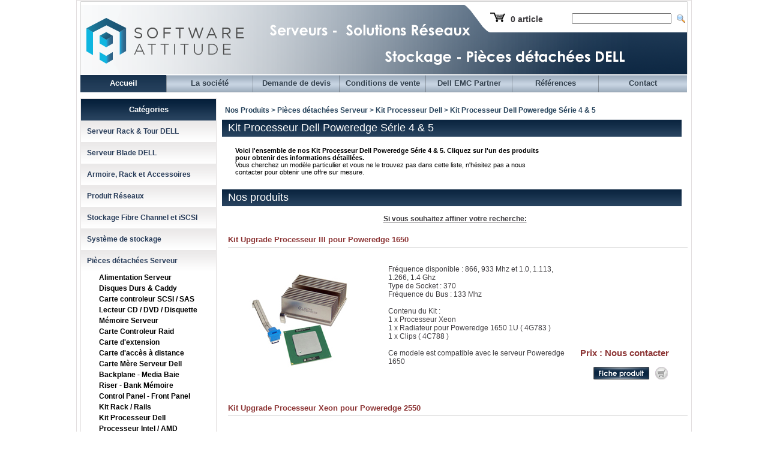

--- FILE ---
content_type: text/html; charset=ISO-8859-1
request_url: http://www.hardware-attitude.com/gallerie-363-kit-processeur-dell-poweredge-serie-4---5.html
body_size: 5952
content:
 
<!DOCTYPE html PUBLIC "-//W3C//DTD XHTML 1.0 Transitional//EN" "http://www.w3.org/TR/xhtml1/DTD/xhtml1-transitional.dtd">
<html xmlns="http://www.w3.org/1999/xhtml" lang="en" xml:lang="en">
<head>
<meta http-equiv="Content-Type" content="text/html; charset=iso-8859-1" />
<meta name="google-site-verification" content="YlqA30ToKRxFul6Z121w4SP-DVmDDAIrkRuT7KLTAwA" />
<meta name="description" content="Hardware Attitude : Pièces détachées Serveur > Kit Processeur Dell > Kit Processeur Dell Poweredge Série 4 & 5 - Kit Upgrade Processeur III pour Poweredge 1650" /> 
<meta name="keywords" content="" /> 
<link rel="stylesheet" type="text/css" href="/src/styles.css" />
<link rel="stylesheet" type="text/css" href="/src/styles_form.css" />
<link rel="stylesheet" type="text/css" href="/src/config.css" />
<link rel="stylesheet" type="text/css" href="/src/editeur_style.css" />
<!--<link rel="stylesheet" type="text/css" href="/src/lightbox.css" />
<script type="text/javascript" src="/src/js/prototype.js"></script>
<script type="text/javascript" src="/src/js/scriptaculous.js"></script>-->
<script type="text/javascript" src="/src/script_menus.js"></script> 
<script type="text/javascript" src="/src/mail.js"></script> 
<script src="/src/lightbox.js" language="javascript"></script>
<script type="text/javascript" src="http://ajax.googleapis.com/ajax/libs/jquery/1.9.1/jquery.min.js"></script>
<script type="text/javascript" src="src/sudoslider/jquery.sudoSlider.min.js"></script>
<link rel="stylesheet" type="text/css" href="src/shadowbox/shadowbox.css">
<script type="text/javascript" src="src/shadowbox/shadowbox.js"></script>
<style type="text/css">
		@import "/src/dojo/resources/dojo.css";
		@import "/src/dojo/resources/dnd.css";
		@import "/src/dojo/resources/dndDefault.css";
</style>

	<script type="text/javascript" src="/src/dojo/dojo.js" djConfig="isDebug: false, parseOnLoad: true"></script>


  <title>Hardware Attitude - Pièces détachées Serveur > Kit Processeur Dell > Kit Processeur Dell Poweredge Série 4 & 5</title>

<script language="JavaScript">

function horsframes() {
i = top.frames.length;
if ( i > 0 ) {
top.location.href = self.location.href;
}
}
Shadowbox.init({
    handleOversize: "resize",
    modal: false
});
</script> 
</head>

<body onload="horsframes">
	<div id="global">
	
	<div id="global_content">

		<div id="header" align="center">
			<div id="header_rech">
				<div id="header_rech_left">
					<img src="/images/panier.png" />
										<a id="lien_panier" href="panier.html">0 article</a>
									</div>
				<div id="header_rech_right">
					<form action="/" method="post" name="FormRech" id="FormRech" enctype="multipart/form-data" style="float:left;">
						<input type="hidden" name="Mod" id="Mod" value="rech" />
						
						<input type="text" name="rech" id="rech" value="" size="25" class="formcontact" style="margin-left:8px;margin-right:5px;vertical-align:middle;"/>	
						<img src="/images/loupe.png" alt="Rechercher" style="cursor:pointer;vertical-align:middle;" onclick="document.getElementById('FormRech').submit();"/>
					</form>
				</div>
			</div>
		</div>
		
				<div id="barre_menu">
			<span class="menu_on"><a href="/">Accueil</a></span>
			<span class="espace_onglet"></span>
			<span class="menu_off"><a href="/presentation.html">La société</a></span>
			<span class="espace_onglet"></span>
	<span class="menu_off"><a href="/devis.html">Demande de devis</a></span>
			<span class="espace_onglet"></span>
			<span class="menu_off"><a href="/informations.html">Conditions de vente</a></span>
			<span class="espace_onglet"></span>
			<span class="menu_off"><a href="/dell_partner.html">Dell EMC Partner</a></span>
			<span class="espace_onglet"></span>
			<span class="menu_off"><a href="/references.html">Références</a></span>
			<span class="espace_onglet"></span>
			<span class="menu_off" style="width:147px"><a href="/contact.html">Contact</a></span>
			
		</div>
				<div id="left">
			<div id="sidebar">
				<div class="menu_cat">
					<h2 class="titre_sidebar">Catégories</h2>
					
																		<div class="titre_cat_sidebar"><a href="#" onclick ="OpenClose('sous_menu_178')" >Serveur Rack & Tour DELL</a></div>	
															<ul id="sous_menu_178" style="display:none;">
													<li class="lien_menu"><a  href="/gallerie-194-serveur-rack-1u.html">Serveur Rack 1U</a></li>
            																																																																																																																																										<li class="lien_menu"><a  href="/gallerie-195-serveur-rack-2u.html">Serveur Rack 2U</a></li>
            																																																																																																<li class="lien_menu"><a  href="/gallerie-197-serveur-rack-4u-5u-7u.html">Serveur Rack 4U, 5U, 7U</a></li>
            																																																																								<li class="lien_menu"><a  href="/gallerie-198-serveur-tour.html">Serveur Tour</a></li>
            																																																																																																																								<li class="lien_menu"><a  href="/gallerie-319-lot-de-serveurs---promo.html">Lot de serveurs - Promo</a></li>
            							</ul>
					
																			<div class="titre_cat_sidebar"><a href="#" onclick ="OpenClose('sous_menu_478')" >Serveur Blade DELL</a></div>	
															<ul id="sous_menu_478" style="display:none;">
													<li class="lien_menu"><a  href="/gallerie-482-serveurs-blade-1855-1955.html">Serveurs Blade 1855/1955</a></li>
            																																				<li class="lien_menu"><a  href="/gallerie-488-modules---pieces-1855-1955.html">Modules & pièces 1855/1955</a></li>
            																																				<li class="lien_menu"><a  href="/gallerie-494-serveurs-blade-m-series.html">Serveurs Blade M-series</a></li>
            																																				<li class="lien_menu"><a  href="/gallerie-500-accessoires-et-modules-m-series---m1000e.html">Accessoires et modules M-Series - M1000e</a></li>
            																																																												<li class="lien_menu"><a  href="/gallerie-557-datacenter-poweredge-vrtx.html">Datacenter Poweredge VRTX </a></li>
            						<li class="lien_menu"><a  href="/gallerie-558-accessoires-poweredge-vrtx.html">Accessoires Poweredge VRTX</a></li>
            							</ul>
					
																			<div class="titre_cat_sidebar"><a href="#" onclick ="OpenClose('sous_menu_232')" >Armoire, Rack et Accessoires</a></div>	
															<ul id="sous_menu_232" style="display:none;">
													<li class="lien_menu"><a  href="/gallerie-233-armoire---baie-24u-et-42u.html">Armoire - Baie 24U et 42U</a></li>
            						<li class="lien_menu"><a  href="/gallerie-234-accessoire-armoire-rack.html">Accessoire Armoire Rack</a></li>
            						<li class="lien_menu"><a  href="/gallerie-222-kvm---kvm-ip.html">KVM / KVM IP</a></li>
            						<li class="lien_menu"><a  href="/gallerie-458-onduleur.html">Onduleur</a></li>
            							</ul>
					
																			<div class="titre_cat_sidebar"><a href="#" onclick ="OpenClose('sous_menu_287')" >Produit Réseaux</a></div>	
															<ul id="sous_menu_287" style="display:none;">
													<li class="lien_menu"><a  href="/gallerie-291-carte-reseau-cuivre.html">Carte Réseau Cuivre </a></li>
            																		<li class="lien_menu"><a  href="/gallerie-292-carte-reseau-fibre-optique.html">Carte Réseau Fibre Optique</a></li>
            																		<li class="lien_menu"><a  href="/gallerie-290-switch-ethernet---1-10gbits.html">Switch Ethernet - 1/10Gbits</a></li>
            						<li class="lien_menu"><a  href="/gallerie-410-accessoire-switch-ethernet.html">Accessoire Switch Ethernet</a></li>
            						<li class="lien_menu"><a  href="/gallerie-530-carte-telephonie.html">Carte Téléphonie</a></li>
            							</ul>
					
																			<div class="titre_cat_sidebar"><a href="#" onclick ="OpenClose('sous_menu_193')" >Stockage Fibre Channel et iSCSI</a></div>	
															<ul id="sous_menu_193" style="display:none;">
													<li class="lien_menu"><a  href="/gallerie-398-san-dell-powervault---equallogic.html">SAN Dell Powervault & Equallogic</a></li>
            						<li class="lien_menu"><a  href="/gallerie-400-disques-durs-equallogic.html">Disques Durs EqualLogic</a></li>
            																														<li class="lien_menu"><a  href="/gallerie-421-pieces-detachees-equallogic.html">Pièces Détachées EqualLogic</a></li>
            						<li class="lien_menu"><a  href="/gallerie-610-pieces-detachees-compellent.html">Pièces Détachées Compellent</a></li>
            						<li class="lien_menu"><a  href="/gallerie-247-san-emc-clariion-cx-et-ax.html">SAN EMC Clariion CX et AX</a></li>
            						<li class="lien_menu"><a  href="/gallerie-251-extension-dae--fc-sata-ata.html">Extension DAE  (FC/SATA/ATA)</a></li>
            						<li class="lien_menu"><a  href="/gallerie-248-pieces-detachees-emc.html">Pièces Détachées EMC</a></li>
            						<li class="lien_menu"><a  href="/gallerie-242-disques-durs-emc.html">Disques Durs EMC</a></li>
            																														<li class="lien_menu"><a  href="/gallerie-320-carte-controleur-iscsi-ethernet.html">Carte Controleur iSCSI Ethernet</a></li>
            						<li class="lien_menu"><a  href="/gallerie-284-carte-fibre-channel---san-hba.html">Carte Fibre Channel / SAN HBA</a></li>
            																		<li class="lien_menu"><a  href="/gallerie-285-switch-san-fibre-channel.html">Switch SAN Fibre Channel</a></li>
            						<li class="lien_menu"><a  href="/gallerie-286-module-gbic-fc---convertisseur.html">Module Gbic FC - Convertisseur</a></li>
            							</ul>
					
																			<div class="titre_cat_sidebar"><a href="#" onclick ="OpenClose('sous_menu_191')" >Système de stockage</a></div>	
															<ul id="sous_menu_191" style="display:none;">
													<li class="lien_menu"><a  href="/gallerie-199-lecteur-a-bande---simple.html">Lecteur à Bande - Simple</a></li>
            						<li class="lien_menu"><a  href="/gallerie-235-systeme-a-bande-rackable.html">Système à bande Rackable</a></li>
            						<li class="lien_menu"><a  href="/gallerie-243-pieces-detachees-librairie.html">Pièces Détachées Librairie</a></li>
            						<li class="lien_menu"><a  href="/gallerie-457-stockage-disque---lecteur-simple.html">Stockage Disque : Lecteur Simple</a></li>
            						<li class="lien_menu"><a  href="/gallerie-201-stockage-disque---das.html">Stockage Disque : DAS</a></li>
            						<li class="lien_menu"><a  href="/gallerie-203-stockage-reseau---nas.html">Stockage Réseau : NAS</a></li>
            						<li class="lien_menu"><a  href="/gallerie-420-pieces-detachees-nas---das.html">Pièces Détachées NAS - DAS</a></li>
            							</ul>
					
																			<div class="titre_cat_sidebar"><a href="#" onclick ="OpenClose('sous_menu_192')" >Pièces détachées Serveur</a></div>	
															<ul id="sous_menu_192" style="display:block;">
													<li class="lien_menu"><a  href="/gallerie-212-alimentation-serveur.html">Alimentation Serveur</a></li>
            																																																																								<li class="lien_menu"><a  href="/gallerie-207-disques-durs---caddy.html">Disques Durs & Caddy</a></li>
            																																																						<li class="lien_menu"><a  href="/gallerie-236-carte-controleur-scsi---sas.html">Carte controleur SCSI / SAS</a></li>
            						<li class="lien_menu"><a  href="/gallerie-238-lecteur-cd---dvd---disquette.html">Lecteur CD / DVD / Disquette</a></li>
            						<li class="lien_menu"><a  href="/gallerie-210-memoire-serveur.html">Mémoire Serveur</a></li>
            																																																																																																																		<li class="lien_menu"><a  href="/gallerie-228-carte-controleur-raid.html">Carte Controleur Raid</a></li>
            																														<li class="lien_menu"><a  href="/gallerie-438-carte-d-extension.html">Carte d'extension</a></li>
            						<li class="lien_menu"><a  href="/gallerie-208-carte-d-acces-a-distance.html">Carte d'accès à distance</a></li>
            						<li class="lien_menu"><a  href="/gallerie-229-carte-mere-serveur-dell.html">Carte Mère Serveur Dell</a></li>
            																																																												<li class="lien_menu"><a  href="/gallerie-231-backplane---media-baie.html">Backplane - Media Baie</a></li>
            																																																																								<li class="lien_menu"><a  href="/gallerie-241-riser---bank-memoire.html">Riser - Bank Mémoire</a></li>
            																																																																								<li class="lien_menu"><a  href="/gallerie-378-control-panel---front-panel.html">Control Panel - Front Panel</a></li>
            																																				<li class="lien_menu"><a  href="/gallerie-215-kit-rack---rails.html">Kit Rack / Rails</a></li>
            						<li class="lien_menu"><a  href="/gallerie-209-kit-processeur-dell.html">Kit Processeur Dell</a></li>
            																																																<li class="lien_menu"><a  href="/gallerie-442-processeur-intel---amd.html">Processeur Intel / AMD </a></li>
            																																																																																																												<li class="lien_menu"><a  href="/gallerie-329-radiateur-processeur---vrm.html">Radiateur Processeur & VRM</a></li>
            																																																																								<li class="lien_menu"><a  href="/gallerie-376-facades-serveur.html">Façades Serveur</a></li>
            						<li class="lien_menu"><a  href="/gallerie-216-cable-et-connectique.html">Cable et Connectique</a></li>
            																																										<li class="lien_menu"><a  href="/gallerie-217-ventilateur.html">Ventilateur</a></li>
            																																																																								<li class="lien_menu"><a  href="/gallerie-218-consommable.html">Consommable</a></li>
            						<li class="lien_menu"><a  href="/gallerie-308-divers.html">Divers</a></li>
            																																																																																											</ul>
					
																			<div class="titre_cat_sidebar"><a href="#" onclick ="OpenClose('sous_menu_587')" >Pièces détachées Station de travail </a></div>	
															<ul id="sous_menu_587" style="display:none;">
													<li class="lien_menu"><a  href="/gallerie-588-alimentation-precision.html">Alimentation Precision</a></li>
            						<li class="lien_menu"><a  href="/gallerie-589-disques-durs---caddy.html">Disques Durs & Caddy</a></li>
            																														<li class="lien_menu"><a  href="/gallerie-594-memoire-precision.html">Mémoire Precision</a></li>
            						<li class="lien_menu"><a  href="/gallerie-595-ventilateur-precision.html">Ventilateur Precision</a></li>
            						<li class="lien_menu"><a  href="/gallerie-596-carte-mere-precision.html">Carte Mère Precision</a></li>
            						<li class="lien_menu"><a  href="/gallerie-611-radiateur-processeur.html">Radiateur Processeur</a></li>
            						<li class="lien_menu"><a  href="/gallerie-597-carte-video-professionnelle.html">Carte Vidéo Professionnelle</a></li>
            																		<li class="lien_menu"><a  href="/gallerie-600-divers.html">Divers</a></li>
            							</ul>
					
																			<div class="titre_cat_sidebar"><a href="#" onclick ="OpenClose('sous_menu_519')" >Promotion</a></div>	
															<ul id="sous_menu_519" style="display:none;">
													<li class="lien_menu"><a  href="/gallerie-615-22-01--arrivage-massif-dell-poweredge-r620.html">22/01- ARRIVAGE MASSIF DELL POWEREDGE R620</a></li>
            						<li class="lien_menu"><a  href="/gallerie-616-03-03---destockage-dell-poweredge-r610.html">03/03 - DESTOCKAGE DELL POWEREDGE R610 </a></li>
            						<li class="lien_menu"><a  href="/gallerie-617-28-09---arrivage-massif-dell-poweredge-r630.html">28/09 - ARRIVAGE MASSIF DELL POWEREDGE R630</a></li>
            							</ul>
					
																	</div>
					
				
				
				
				
					
				<div class="menu_cat" style="margin-top:5px;">
					<div class="titre_sidebar">Contact</div>	
					<div id="bloc_contact">
						<b style="color:#000000;">Software Attitude</b><br/>
						4 rue de la halotte<br/>
						ZAC de la halotte<br/>
						77470 Trilport<br/>
						Tel. 01.60.01.12.53<br/>
						Fax. 01.60.25.34.01<br/>
						<p class="lien_contact">contact@hardware-attitude.com</p>
						<p class="lien_contact">www.hardware-attitude.com</p>
					</div>

				</div>
				<div id="bloc_newsletter">
					
					<h2 id="titre_newsletter">NEWSLETTER</h2>
					<form action="/" method="post" name="FormInscr" id="FormInscr" enctype="multipart/form-data" onsubmit="return isEmail();">
						<input type="hidden" name="Mod" id="Mod" value="inscr" />
								
						<input type="text" name="news" id="champs_newsletter" value="votre email" size="20" onfocus="document.getElementById('champs_newsletter').value = '';" class="formcontact" /> 
						<input type="submit" class="submit" value=""/>
					</form>
				</div>
				<div style="text-align:center;margin-top:5px;">
          <a href="/dell_partner.html"><img src="/images/dell2.png" style="margin-top:20px" border="0"></a>
				</div>
			</div> 
		</div>
		<!-- Insertion du module -->

						 
				<div id="content">
		
					<div class="txt_chemin">Nos Produits > Pièces détachées Serveur > <a href="gallerie-209-kit-processeur-dell.html">Kit Processeur Dell</a> > Kit Processeur Dell Poweredge Série 4 & 5</div>
				
<!--<div class="corona" style="background:#f19529;text-align:center;padding-top:10px;margin-top:10px;color:white">
		<h1 style="font-size:24px">PRENEZ SOIN DE VOUS...</h1><br />

		<p style="font-size:14px">En cette période de confinement, SOFTWARE ATTITUDE reste mobilisé et connecté pour répondre à la demande de nos clients.<br /><br />

		Nous ne subissons aucune rupture de produits et pouvons donc assurer vos commandes et leurs livraisons.<br />
		Nous mettons tout en œuvre afin de préserver nos clients ainsi que nos équipes.

		<br /><br />
		<span style="font-size:16px;font-weight:bold">Prenez bien soin de vous et de vos proches.</span></p>
		<br />
		</div>	-->
		
					<div class="titre_main_gal">Kit Processeur Dell Poweredge Série 4 & 5</div>
			<br/>
			<table>
				<tr>
					<td>
						<div class="img_rub">
												
						</div>
					</td>
					<td>
														<div>
									<p id="texte_categorie"><span class="EditorGras">Voici l'ensemble de nos Kit Processeur Dell Poweredge Série 4 & 5. Cliquez sur l'un des produits pour obtenir des informations détaillées.</span><br />
Vous cherchez un modèle particulier et vous ne le trouvez pas dans cette liste, n'hésitez pas a nous contacter pour obtenir une offre sur mesure.</p>
								</div>
														<div style="clear:both;"></div>
											</td>
				</tr>
			</table>
				
		<div class="titre_main_gal">Nos produits</div>
						<br />
					<div style="text-align:center;font-weight:bold;margin-bottom:5px;text-decoration:underline">Si vous souhaitez affiner votre recherche:</div>
				
				<div style="text-align:center;font-weight:bold;font-size:13px">
				</div>
							<div style="margin-left:10px;" class="bloc_gallerie"   >
					<h3 class="titre_gallerie"><a href="fiche-133-kit-upgrade-processeur-iii-pour-poweredge-1650.html" class="txt_titregallerie">Kit Upgrade Processeur III pour Poweredge 1650</a></h3>
					<div style="width:766px;" class="trait_gris"></div>
					
					<br/>
					<table>
						<tr>
							<td valign="middle" align="center" width="240">
																	<a href="fiche-133-kit-upgrade-processeur-iii-pour-poweredge-1650.html" ><img class="img_rub" src="img_pro_133_1_a.jpg" alt=""/></a>
								 
							</td>
							<td valign="middle" width="320">
								<p class="texte_sscat">Fréquence disponible : 866, 933 Mhz et 1.0, 1.113, 1.266, 1.4 Ghz<br />
Type de Socket : 370<br />
Fréquence du Bus : 133 Mhz<br />
<br />
Contenu du Kit :<br />
1 x Processeur Xeon<br />
1 x Radiateur pour Poweredge 1650 1U ( 4G783 )<br />
1 x Clips ( 4C788 )<br />
<br />
Ce modele est compatible avec le serveur Poweredge 1650<br />
<br />
</p>
							</td>
							<td valign="bottom" align="center" width="180">
								<p id="prix_pro">
                                    Prix :
    									Nous contacter									</p>
									
									
									
		
          							         <form style="margin-left:20px;" class="recherche" name="formachat133" id="formachat133" action="/index.php" >
								<a class="bt_savoir" href="fiche-133-kit-upgrade-processeur-iii-pour-poweredge-1650.html"><img src="images/bouton-fiche-produit.png" alt="" border="0"/></a>
					

										

				<input type="hidden" name="proidx" value="133" />
				<input type="hidden" name="Mod" value="panier" />
				<input type="hidden" name="action" value="add" />
				&nbsp; <a href="#" title="Ajouter au panier" id="ajout_pro" onclick="document.getElementById('formachat133').submit()"><img src="images/bouton-panier.png" border="0" alt=""/></a>			</form>
          
          		</td>
						</tr>
					</table>
					<div style="clear:both;"></div>
				</div><br/>
							<div style="margin-left:10px;" class="bloc_gallerie"   >
					<h3 class="titre_gallerie"><a href="fiche-35-kit-upgrade-processeur-xeon-pour-poweredge-2550.html" class="txt_titregallerie">Kit Upgrade Processeur Xeon pour Poweredge 2550</a></h3>
					<div style="width:766px;" class="trait_gris"></div>
					
					<br/>
					<table>
						<tr>
							<td valign="middle" align="center" width="240">
																	<a href="fiche-35-kit-upgrade-processeur-xeon-pour-poweredge-2550.html" ><img class="img_rub" src="img_pro_35_1_a.jpg" alt=""/></a>
								 
							</td>
							<td valign="middle" width="320">
								<p class="texte_sscat">Fréquence disponible : 800 Mhz - 933 Mhz - 1 Ghz ...<br />
Type de Socket : 370<br />
Fréquence du Bus : 133 Mhz<br />
<br />
Contenu du Kit :<br />
1 x Processeur Xeon<br />
1 x Radiateur pour Poweredge 2550 2U ( 370MP )<br />
1 x VRM pour Poweredge 2550 ( C0204 ) <br />
1 x Clips ( 4C788 )<br />
<br />
Ce modele est compatible avec les serveurs : <br />
- Poweredge 2550</p>
							</td>
							<td valign="bottom" align="center" width="180">
								<p id="prix_pro">
                                    Prix :
    									Nous contacter									</p>
									
									
									
		
          							         <form style="margin-left:20px;" class="recherche" name="formachat35" id="formachat35" action="/index.php" >
								<a class="bt_savoir" href="fiche-35-kit-upgrade-processeur-xeon-pour-poweredge-2550.html"><img src="images/bouton-fiche-produit.png" alt="" border="0"/></a>
					

										

				<input type="hidden" name="proidx" value="35" />
				<input type="hidden" name="Mod" value="panier" />
				<input type="hidden" name="action" value="add" />
				&nbsp; <a href="#" title="Ajouter au panier" id="ajout_pro" onclick="document.getElementById('formachat35').submit()"><img src="images/bouton-panier.png" border="0" alt=""/></a>			</form>
          
          		</td>
						</tr>
					</table>
					<div style="clear:both;"></div>
				</div><br/>
				<!-- Google Code for HA produits Conversion Page -->
<script type="text/javascript">
/* <![CDATA[ */
var google_conversion_id = 1059077145;
var google_conversion_language = "en";
var google_conversion_format = "3";
var google_conversion_color = "ffffff";
var google_conversion_label = "7DHrCPeUigMQmfiA-QM";
var google_conversion_value = 0.1;
/* ]]> */
</script>
<script type="text/javascript" src="http://www.googleadservices.com/pagead/conversion.js">
</script>
<noscript>
<div style="display:inline;">
<img height="1" width="1" style="border-style:none;" alt="" src="http://www.googleadservices.com/pagead/conversion/1059077145/?value=0.1&amp;label=7DHrCPeUigMQmfiA-QM&amp;guid=ON&amp;script=0"/>
</div>
</noscript>

	
		</div>
			<!--/ Insertion du module -->
				
		<div style="clear:both"></div>


		<div id="footer">
				
				<p>
				Tous droits réservés Software Attitude - <a href="/mentions_legales.html">Mentions légales</a>
				</p>
				<!--<a href="http://validator.w3.org/check?uri=referer"><img src="images/xhtml.png" alt="" style="margin-top:5px" border="0"/></a> &nbsp; <img src="images/css.png" alt=""/>
	 -->
			
		</div>
		 <script type="text/javascript">

	  var _gaq = _gaq || [];
	  _gaq.push(['_setAccount', 'UA-15245517-3']);
	  _gaq.push(['_trackPageview']);

	  (function() {
		var ga = document.createElement('script'); ga.type = 'text/javascript'; ga.async = true;
		ga.src = ('https:' == document.location.protocol ? 'https://ssl' : 'http://www') + '.google-analytics.com/ga.js';
		var s = document.getElementsByTagName('script')[0]; s.parentNode.insertBefore(ga, s);
	  })();

	</script>
				
	</div>
</div>
</body>
</html><!--
73.623 -->


--- FILE ---
content_type: text/css
request_url: http://www.hardware-attitude.com/src/styles.css
body_size: 3009
content:

body{
background-color:#FFFFFF;
margin:0px;
padding:0px;
font-family:arial;
color:#3f3d40;
}

img{
border:none;
}

a{
color:#3f3d40;
}

.texte_paragraphes{
margin-left:10px;
margin-right:5px;
}

#global{
background-color:#FFFFFF;
width:1024px;
padding:0px;
padding-right:0px;
margin:0px;
margin-right:auto;
margin-left:auto;
border:#e3dfe0 1px solid;
}
#global_content{
width:1012px;
margin:auto;
}
#header{
height:124px;
margin-right:auto;
margin-left:auto;
background:url(../images/banniere2.png) no-repeat;
}

#header_rech{
float:right;
width:325px;
height:40px;
margin-right:4px;
margin-top:5px;
display:inline;
}

#header_rech_left{
float:left;
margin-top:15px;
}

#lien_panier{
text-decoration:none;
font-size:14px;
font-weight:bold;
margin-left:5px;

}

#header_rech_right{
float:right;
margin-top:15px;
}

#barre_menu{
margin:0px;
padding:0px;
height:29px;
width:1012px;
}
/**************************************DIAPORAMA******************************************/
#diaporama{
width:776px;
height:276px;
margin:0px auto 0px auto;

}

#slideracc {float:left;}
#slideracc ul ,#slideracc li{margin:0;padding:0;list-style:none;position:relative;display:block;}
#slideracc li {display:none;}	
#slideracc li:first-child {display:block;}
#slideracc, #slideracc li {width:776px;overflow:hidden;}

/******************************************************************************/
.menu_on
{
height:29px;
display:block;
float:left;
text-align:center;
color:#030106;
background-image:url(../images/trait-onglet-bleu.png);
font-family:arial;
width:143px;
line-height:27.5px;
}


.menu_on a{
color:#FFFFFF;
font-family:arial;
font-size:13px;
text-decoration:none;
font-weight:bold;
}

.menu_off
{
height:29px;
display:block;
float:left;
line-height:27.5px;
width:143px;
background-image:url(../images/trait-onglet-gris.png);
text-align:center;
font-family:arial;
}

.menu_off a
{
color:#34424f;
font-family:arial;
font-size:13px;
text-decoration:none;
font-weight:bold;
}
.espace_onglet{
width:1px;
height:29px;
background-image:url(../images/separation-onglet.png);
float:left;
}

#left{
float:left;
margin-top:10px;
display:inline;
margin-bottom:15px;
}
#sidebar{
width:225px;
margin:0px;
}
.titre_sidebar{
width:225px;
height:36px;
background-image:url(../images/trait-categorie.png);
font-size:13px;
text-align:center;
font-family:arial;
color:#FFFFFF;
font-weight:bold;
line-height:36px;
margin:0px;
}

.menu_cat{
background-color:#FFFFFF;
width:225px;
border:#e3dfe0 1px solid;
margin:0px;
}

.menu_cat ul{
margin:0px;
margin-bottom:15px;
padding:0px;
margin-left:30px;
}
.titre_cat_sidebar
{
color:#293d5a;
font-family:Arial, Helvetica, sans-serif;
font-size:12px;
padding-left:10px;
height:36px;
font-weight:bold;
line-height:36px;
background:url(../images/trait-gris-categorie.png);
width:215px;
margin:0px;
padding-bottom:0px;
}
.titre_cat_sidebar a
{
color:#293d5a;
font-family:Arial, Helvetica, sans-serif;
font-size:12px;
font-weight:bold;
text-decoration:none;
}
.titre_cat_sidebar a:hover
{
color:#293d5a;
font-family:Arial, Helvetica, sans-serif;
font-size:12px;
font-weight:bold;
text-decoration:none;
}

.lien_menu{
 list-style-type: none;




}

.lien_menu a{
color:#000000;
font-size:12px;
font-weight:bold;
text-decoration:none;
}
#bloc_contact
{
color:#5c5c5c;
font-family:Arial, Helvetica, sans-serif;
font-size:13px;
text-align:center;
vertical-align:middle;
padding-top:15px;
padding-bottom:10px;
}
.lien_contact{
color:#2d485f;
font-weight:bold;
padding:1px;
margin:0px;
}
#bloc_newsletter{
width:225px;
height:90px;
overflow:hidden;
background:url(../images/trait-milieu-news.png);
margin:0px;
margin-top:5px;
}
#titre_newsletter{
margin:0px;
margin-top:10px;
padding:0px;
font-size:14px;
text-align:center;
font-family:arial;
color:#FFFFFF;
font-weight:bold;
}
#FormInscr{
text-align:center;
margin:0px;
padding:0px;
}
#champs_newsletter{
margin-top:15px;

vertical-align:middle;
border:solid 1px #a2d1eb;
padding-top:5px;
padding-bottom:5px;
padding-left:15px;
padding-right:15px;
}
.submit{
background:url(../images/bouton-ok.png);
width:30px;
height:30px;
cursor:pointer;
margin-top:15px;
margin-left:5px;
vertical-align:middle;
border:none;
}
#logo_dell{
background:url(../images/logo-dell.png) no-repeat;
width:110px;
height:141px;
margin-left:57px;
margin-top:10px;
}
#content{
background-color:#FFFFFF;
width:776px;
min-height:600px;
margin-top:10px;
margin-bottom:40px;
float:right;
display:inline;
margin-left:5px;
font-size:12px;
}

#bloc_corps_global{
width:199px;
margin-top:10px;
margin-bottom:20px;
margin-left:-1px;
float:left;
}

#footer{
width:100%;
height:40px;
text-align:center;
font-family:Arial, Helvetica, sans-serif;
font-size:11px;
background-image:url(../images/pied-font.png);
}

#footer p{
font-family:Arial, Helvetica, sans-serif;
font-size:11px;
color:#3b4c61;
font-weight:bold;
text-align:center;
line-height:40px;
margin:0;
}

.trait_gris{
background:url(../images/trait-promo.png);
width:771px;
height:1px;
overflow:hidden;
margin-top:5px;
}

.trait_gris_piece{
background:url(../images/trait-promo.png);
width:370px;
height:1px;
overflow:hidden;
margin-top:5px;
}

.imgleft{
float:left;
padding-top:10px;
padding-right:10px;
display:inline;
}

.imgright{
float:right;
padding-top:10px;
padding-left:5px;
}

.imgtop{
margin-top:15px;
margin-bottom:5px;
margin-left:10px;
}
/************* mod-index ***************/

#flash{
width:776px;
height:276px;
background:url(../images/slide.png) no-repeat;
}

#txt_index{
margin-left:10px;
margin-top:20px;
margin-right:10px;
padding-bottom:15px;
color:#3f3d40;
font-family:Arial, Helvetica, sans-serif;
font-size:12px;
text-align:justify;
display:inline;
}

#txt_index h3{
font-size:13px;
color:#3f3d40;
}

.bloc_newpromo{
background-color:#FFFFFF;
width:776px;
margin-top:20px;
padding:0px;

}

.titregallerie{
color:#0b233d;
font-family:Arial, Helvetica, sans-serif;
font-size:21px;
font-weight:bold;
text-decoration:none;
margin:0px;
padding:0px;
}

.bloc_pro_index{
width:375px;
float:left;
margin-right:10px;
}

.img_pro_index{
margin-top:10px;
text-align:center;
height:160px;
}

.titre_pro_index{
color:#8d3636;
font-weight:bold;
font-size:12px;

}

.description_prix{
width:370px;
font-size:11px;
}
.desc_index{
float:left;
}

.prix_detail_index{
float:right;
margin-right:20px;
display:inline;
}

.prix_detail_index img{
border:none;
}
/************ mod_contact **************/

#bloc_coordonnee{
background-color:#FFFFFF;
width:776px;
padding:0px;
margin:0px;
}

.titrecoordonnee{
color:#0b233d;
font-family:Arial, Helvetica, sans-serif;
font-size:18px;
font-weight:bold;
text-decoration:none;
margin-top:8px;
margin-bottom:0px;
padding:0px;
}

#texte_coordonnee
{
font-family:Arial, Helvetica, sans-serif;
font-size:12px;
color:#000000;
text-align:center;
margin-top:20px;
padding-right:100px;
padding-left:100px;
}

#adresse_coordonnee
{
font-family:Arial, Helvetica, sans-serif;
font-size:12px;
color:#000000;
text-align:center;

padding-right:100px;
padding-left:100px;
font-weight:bold;
}

.txt_formulaire_clt{
color:#000000;
font-family:Arial, Helvetica, sans-serif;
font-size:11px;
font-weight:bold;
text-align:center;
width:150px;
}

.champ_contact{
color:#000000;
font-family:Arial, Helvetica, sans-serif;
font-size:11px;
width:300px;
border:solid 1px #b3b3b3;
}

.submit_contact{
background:url(../images/envoyer-message.png);
width:139px;
height:25px;
cursor:pointer;
vertical-align:middle;
border:none;
}
/************ mod_garantie **************/

#bloc_garantie{
background-color:#FFFFFF;
width:776px;
padding:0px;
margin:0px;
}
#bloc_garantie textarea {
    color: #818181;
    border: 1px solid #b3b3b3;
    outline: medium none;
    width: 450px;
    display: block;
    margin-bottom: 15px;
    transition: all 0.2s ease-in-out 0s;
    margin-bottom: 30px;
    height: 150px;
}
.titregarantie{
color:#0b233d;
font-family:Arial, Helvetica, sans-serif;
font-size:18px;
font-weight:bold;
text-decoration:none;
margin-top:8px;
margin-bottom:0px;
padding:0px;
}

#texte_coordonnee
{
font-family:Arial, Helvetica, sans-serif;
font-size:12px;
color:#000000;
text-align:center;
margin-top:20px;
padding-right:100px;
padding-left:100px;
}

#adresse_coordonnee
{
font-family:Arial, Helvetica, sans-serif;
font-size:12px;
color:#000000;
text-align:center;

padding-right:100px;
padding-left:100px;
font-weight:bold;
}

.txt_formulaire_clt{
color:#000000;
font-family:Arial, Helvetica, sans-serif;
font-size:11px;
font-weight:bold;
text-align:center;
width:150px;
}

.champ_garantie{
color:#000000;
font-family:Arial, Helvetica, sans-serif;
font-size:11px;
width:450px;
height:22px;
border:solid 1px #b3b3b3;
}

.submit_contact{
background:url(../images/envoyer-message.png);
width:139px;
height:25px;
cursor:pointer;
vertical-align:middle;
border:none;
}

#bloc_garantie select {
    width: 453px; 
	height:22px;
    font-size: 14px;
    line-height: 1.42857;
    color: #555;
    background-color: #FFF;

    border:solid 1px #b3b3b3;
    border-radius: 0px;
    /*box-shadow: 0px 1px 1px rgba(0, 0, 0, 0.075) inset;
    transition: border-color 0.15s ease-in-out 0s, box-shadow 0.15s ease-in-out 0s;*/

}
/****************** mod-gallerie **********************/

.txt_chemin
{
color:#28445c;
font-family:Arial, Helvetica, sans-serif;
font-size:12px;
font-weight:bold;
margin-top:13px;
margin-left:5px;
}

.txt_chemin a{
color:#28445c;
font-family:Arial, Helvetica, sans-serif;
font-size:12px;
font-weight:bold;
margin-top:13px;
text-decoration:none;
}

.titre_main_gal{
background:url(../images/trait-degrade-bleu.png);
height:29px;
margin-top:8px;
color:#FFFFFF;
font-size:18px;
padding-left:10px;
line-height:29px;
font-weight:none;
width:756px;
}

.bloc_gallerie{
background-color:#FFFFFF;
width:771px;
margin-top:20px;
padding:0px;
margin-left:5px;

}

.bloc_piece{
background-color:#FFFFFF;
width:370px;
margin-top:20px;
padding:0px;
margin-left:10px;
float:left;
}


#texte_categorie{
color:#000000;
font-size:11px;
margin-top:0px;
margin-left:15px;
float:left;
display:inline;
width:521px;
}

.titre_gallerie{
color:#8d3636;
font-size:13px;
margin:0px;
}

.titre_gallerie a{
color:#8d3636;
text-decoration:none;
font-size:13px;
}

.img_rub{
float:left;
display:inline;
}

.img_rub_piece{
float:left;
display:inline;

}

.texte_sscat{
display:inline;
max-width:340px;
float:left;
margin-left:20px;
}

.texte_sscat_piece{
max-width:170px;
margin-left:10px;
margin-right:10px;
font-size:12px;
}

.bt_savoir{

margin:auto;
}

/*********************** mod_produit ******************/
#pro_left{
float:left;
width:290px;
margin-left:20px;
display:inline;
}
#ssttr_pro{
font-weight:bold;
font-size:14px;
margin-top:15px;
margin-bottom:0px;
color:#8d3636;
margin-left:10px;
}

.trait_gris_pro{
background:url(../images/trait-promo.png);
width:759px;
height:1px;
overflow:hidden;
margin-top:5px;
margin-left:10px;
}

#photo_pro{
float:right;
width:450px;
text-align:center;
margin-top:15px;
margin-left:10px;
display:inline;
}

#vignettes{
width:450px;
text-align:center;
}

.vignette{


margin-top:10px;
margin-right:10px;
border:1px solid #f3f3f3;
padding:0px;
}

#formachat{
margin-top:10px;

}

#caract_pro{
margin-top:13px;
}

#prix_pro{
font-size:15px;
color:#8d3636;
font-weight:bold;
}

#onglet_pro_bleu{
background:url(../images/trait-degrade_pro.png);
height:29px;
width:90px;
color:#FFFFFF;
padding-left:10px;
padding-right:10px;
line-height:29px;
margin:0px;
font-size:15px;
font-weight:none;
float:left;
}

.onglet_pro_gris{
background:url(../images/trait-gris-pro.png);
height:29px;
color:#4d4d4d;
padding-left:10px;
padding-right:10px;
line-height:29px;
margin:0px;
margin-left:3px;
font-size:15px;
font-weight:none;
float:left;
text-decoration:none;
}


#trait_pro{
background:url(../images/trait-pro.png);
width:769px;
height:1px;
margin:0px;
overflow:hidden;
}
#desc_complete_pro{
margin-left:10px;
padding-top:10px;
}

#titre_doc{
color:#0b233d;
font-family:Arial, Helvetica, sans-serif;
font-size:14px;
font-weight:bold;
margin-left:10px;

}

#documentation a{
text-decoration:none;
font-weight:bold;
margin-left:10px;
}
/************** mod-panier ***************/

#tab_panier{
border:1px solid #b4b4b4;
width:771px;
margin:0px;
}

.trait_gris_panier1{
background:url(../images/trait-promo.png);
width:750px;
height:1px;
overflow:hidden;
margin:auto;
}

.sup_data{
text-align:center;
}

.case_normal{
padding-left:5px;
padding-right:5px;
padding-top:2px;
padding-bottom:2px;
text-align:center;
vertical-align:middle;
}

.case_normal a{
text-decoration:underline;
color:#000000;
}
.trait_gris_panier2{
background:url(../images/trait-promo.png);
width:680px;
height:1px;
overflow:hidden;
margin:auto;
margin-right:7px;
}

.boutons{
margin-top:15px;
margin-right:15px;
margin-left:15px;
}

#btn_devis{
margin-left:240px;

}

#btn_paiement {
margin-left:20px;
}

#btn_recalculer{

}

/*********** commande ***********/




.style_bloc1_txt{
padding-top:12px;
padding-bottom:15px;
padding-left:15px;
padding-right:15px;
font-family:Arial, Helvetica, sans-serif;
font-size:12px;
text-align:justify;
}



.formcontact{
	color: #000000;
	font-family: Arial,Helvetica,sans-serif;
	font-size: 11px;
}
.titreform
{
font-size:14px;
font-weight:bold;
color:#3f3d40;

padding-left:5px;
padding-right:5px;
text-align:center;
background-image: url("../images/fond_tableau_soustitre.gif");
border-bottom:#bfbfbf 1px solid;
}

.titreform2
{
font-size:14px;
font-weight:bold;
color:#3f3d40;
padding-left:5px;
padding-right:5px;
text-align:center;
background-image: url("../images/fond_tableau_soustitre.gif");
border-bottom:#bfbfbf 1px solid;
}




.bloc_img_gallerie{
padding-left:40px;
text-align:center;
padding-top:10px;
}

.txt_gallerie{
color:#000000;
font-family:Arial, Helvetica, sans-serif;
font-size:11px;
padding-left:10px;
padding-right:15px;
}

.txt_prix_gallerie{
color:#925454;
font-family:Arial, Helvetica, sans-serif;
font-size:13px;
padding-left:20px;
font-weight:bold;
}


.txt_article_img{
color:#000000;
font-family:Arial, Helvetica, sans-serif;
font-size:11px;
padding-right:10px;
text-align:center;
padding-top:10px;
}

.photo_gallerie{

display:inline;
text-align:center;
padding-top:20px;
padding-bottom:20px;
margin-left:30px;
margin-right:20px;
}



/* ------------------------  ---------------------- -------------------------------------- */
/* ------------------------ /Bloc New fiche produit DIV V2 ---------------------------------- */



.txt_article_txt2{
color:#000000;
font-family:Arial, Helvetica, sans-serif;
font-size:11px;
padding-left:40px;
}

.txt_article_img2{
color:#000000;
font-family:Arial, Helvetica, sans-serif;
font-size:11px;
padding-right:10px;
text-align:center;
}

/* ------------------------  ---------------------- -------------------------------------- */

.error{
color:#FF0000;
}








--- FILE ---
content_type: text/css
request_url: http://www.hardware-attitude.com/src/styles_form.css
body_size: 687
content:
#formulaire {
font-family:Arial, Verdana, sans-serif;
border: solid 1px;
font-size:11px;
padding:11px;
margin-top:20px;
margin-bottom:20px;
margin-right:auto;
margin-left:auto;
text-align:left;
width:550px;">
}
#formulaire  p{
margin:0;
text-align:left;
}
#formulaire  label {
float:left;
width:140px; /*Pour ajuster la largeur du label suivant la taille des contenus*/
margin:0 2px 0 0;
padding:0 20px 0 0;
background:#fff;
font-weight:bold;
text-align:left;
}
#formulaire   .form_row{
margin-bottom:8px;
}

#formulaire  .form_content label{
float:none;
width:auto;
margin:0;
padding:0;
background:none;
text-align:left;
font-weight:normal;
}
#formulaire  .form_content {
/*margin-left:150px;Pour aligner les radios et les checkbox avec les autres input ---  on ajoute 20 par rapport au width du label (à cause du padding)*/
margin-left:165px;
}
#formulaire  .texteSimple{
font-weight:normal;
margin-bottom:30px;
margin-left:0px;
}

#formulaire  .titre{
font-weight:bold;
font-size: 14px;
margin-bottom:40px;
margin-left:0px;
}

#formulaire  input{
width:275px;

}
#formulaire  .checkbox input, #formulaire  .radio input{
width:15px;
}
#formulaire  .btn_submit,#formulaire  .btn_submit img{
width:120px;
font-size: 11px;
display:block;
margin:30px auto 0 auto;
}
#formulaire  .separator{
display:block;
width:250px;
height:1px;
margin:20px auto;
border-bottom:solid #DDDDDD 1px;
}
#formulaire  textarea{
font-family: Arial,Helvetica,sans-serif;
font-size:11px;
}

/* Gestion des champs obligatoires non remplis et du message d'erreur */
#formulaire  .erreur{
text-align:center;
font-weight:700;
color: #ed1b2d;
}

#formulaire  .erreur_champ{
font-weight:700;
color: #ed1b2d;
}

--- FILE ---
content_type: text/css
request_url: http://www.hardware-attitude.com/src/config.css
body_size: 904
content:
.bloc_tableau_global
{
border:#bfbfbf 1px solid;
border-collapse:collapse;
margin-left:auto;
margin-right:auto;
color:#000000;
}


.bloc_soustitretableau TD
{
background-image:url(../images/fond_tableau_soustitre.gif);
border-right:#bfbfbf 1px solid;
height:23px;
margin-left:auto;
margin-right:auto;
text-align:center;
font-family:Arial, Helvetica, sans-serif;
color:#000000;
font-weight:bold;
font-size:12px;
padding-left:20px;
padding-right:20px;
}


.bloc_tableau_global
{
border:#bfbfbf 1px solid;
border-collapse:collapse;
margin-left:auto;
margin-right:auto;
color:#000000;
}

.bloc_tableau_global A {
color:#000000;
}

.bloc_infotableau TD
{
border-right:#bfbfbf 1px solid;
height:23px;
margin-left:auto;
margin-right:auto;
border-top:#bfbfbf 1px solid;
font-family:Arial, Helvetica, sans-serif;
font-size:11px;
padding-left:10px;
padding-right:10px;
}

.txt_mot_cle2{
width:400px;
}
.txt_mot_cle2 A{
color:#000;
}
.txt_mot_cle2 TD{
color:#FFFFFF;
font-family:Arial, Helvetica, sans-serif;
font-size:12px;
text-align:center;

border:1px;
}
.txt_mot_cle2 TD:hover{
background-color:#8080FF;
font-family:Arial, Helvetica, sans-serif;
font-size:12px;
text-align:center;
}

.txt_champformulaire_admin2{
width:400px;
}

.error{
color:#f00;
}

.conf_titre{
color:#0b233d;
font-family:Arial, Helvetica, sans-serif;
font-size:14px;
font-weight:bold;
text-decoration:none;
margin:0px;
}

.conf_global{

padding:5px;
padding-top:0px;
position:relative;
left:0px;
}

a.mod{
   position:relative; 
   z-index:24; 
   color:#000;
   text-decoration:none
}
a.mod:hover{
	z-index:25; 
	background-color:#ff0
}
a.mod span{
	display: none
}
a.mod:hover span{ 
	display:block; 
	position:absolute;
	top:2em; left:2em; width:13em;
	border:1px solid #000;
	background-color:#eeeeee; color:#000;
	text-align: justify;
	font-weight:none;
	padding:1px;
}
.conf_contact_gauche{
	vertical-align:top;
	padding-top:10px;
	text-align:left;
	color:#000000;
	font-family:Arial, Helvetica, sans-serif;
	font-size:11px;
	font-weight:bold;
	padding-left:10px;
	padding-left:10px;
}
.conf_fiche_ser{
	margin-top:50px;
	text-align:left;
	
	color:#000000;
	font-family:Arial, Helvetica, sans-serif;
	font-size:11px;
	font-weight:bold;
}
.conf_fiche_ser_txt{
	margin-right:20px;
	font-family:Arial, Helvetica, sans-serif;
	font-size:11px;
}
.conf_contact_droite{
	vertical-align:top;
	padding-top:10px;
	text-align:right;
}

.conf_contact_modele{
	border-top:1px solid #000;
	border-right:1px solid #000;
	border-left:1px solid #000;
	border-bottom:0px;
	padding:20px;
}
.conf_contact{
	border:1px solid #000;
	border-top:0px;
	padding:20px;

}
.conf_fieldset{
	border:0px solid;

	padding:0px;

}
.conf_bloc_text{
	text-align:left;
}
.conf_select{
	text-align:center;
}

a.cpu{
	position:relative; 
	z-index:24; 
	color:#000;
	text-decoration:none}

a.cpu:hover{z-index:25; background-color:#ff0}

a.cpu span{display: none}

a.cpu:hover span{ 
	display:block; 
	position:absolute;
	top:2em; left:2em; width:13em;
	border:1px solid #000;
	background-color:#eeeeee; color:#000;
	text-align: justify;
	font-weight:none;
	padding:1px;
}
a.ram{
	position:relative; 
	z-index:24; 
	color:#000;
	text-decoration:none}

a.ram:hover{z-index:25; background-color:#ff0}

a.ram span{display: none}

a.ram:hover span{ 
	display:block; 
	position:absolute;
	top:2em; left:2em; width:13em;
	border:1px solid #000;
	background-color:#eeeeee; color:#000;
	text-align: justify;
	font-weight:none;
	padding:1px;
}
a.dd{
	position:relative; 
	z-index:24; 
	color:#000;
	text-decoration:none}

a.dd:hover{z-index:25; background-color:#ff0}

a.dd span{display: none}

a.dd:hover span{ 
	display:block; 
	position:absolute;
	top:2em; left:2em; width:13em;
	border:1px solid #000;
	background-color:#eeeeee; color:#000;
	text-align: justify;
	font-weight:none;
	padding:1px;
}
a.opt{
	position:relative; 
	z-index:24; 
	color:#000;
	text-decoration:none;

	}

a.opt:hover{z-index:25; background-color:#ff0}

a.opt span{display: none}

a.opt:hover span{ 
	display:block; 
	position:absolute;
	top:2em; left:2em; width:13em;
	border:1px solid #000;
	background-color:#eeeeee; color:#000;
	text-align: justify;
	font-weight:none;
	padding:1px;
	size:11px;
}
.conf_champformulaire_clt{
	color:#000000;
	font-family:Arial, Helvetica, sans-serif;
	font-size:11px;
	width:400px;
}
.options{
	font-size:13px;
	padding:0px;
}

--- FILE ---
content_type: text/css
request_url: http://www.hardware-attitude.com/src/editeur_style.css
body_size: 402
content:
/* CSS Document */

#body {

}


#editeur_blocprincipal
{
width:550px;
padding-top:5px;
padding-bottom:5px;
}

#editeur_blocglobal
{
width:650px;
}

.barre_bouton{
padding-left:5px;
padding-right:2px;
vertical-align:middle;
}

.barre_listbox{
padding-left:5px;
padding-right:2px;
vertical-align:middle;
padding-bottom:10px;
}

.bloc_txtarea{
padding-left:5px;
width:630px;
padding-right:10px;
padding-top:10px;
}

.txt_txtarea{
font-family:Arial, Helvetica, sans-serif;
color:#000000;
font-size:12px;
}



.EditorGAUCHE {
text-align:left;

}

.EditorDROITE {
text-align:right;

}

.EditorCENTRE {
text-align:center;

}


.EditorJUSTIFIE {
text-align:justify;

}

.EditorGras {
font-weight:bold;
}

.EditorItalique {
font-style:italic;
}

.EditorSouligne {
text-decoration:underline;
}

.EditorBarre {
text-decoration:line-through;
}

--- FILE ---
content_type: text/css
request_url: http://www.hardware-attitude.com/src/dojo/resources/dojo.css
body_size: 262
content:
q:before, q:after {
	content:"";
}

table {  font-size:100%; }
table.dojoTabular { 
	border-collapse: collapse; 
	border-spacing: 0; 
	border: 1px solid #ccc; 
	margin: 0 1.5em;
}
.dojoTabular th { 
	text-align: center; 
	font-weight: bold;
}
table.dojoTabular thead, table.dojoTabular tfoot { 
	background-color: #efefef; 
	border: 1px solid #ccc; 
	border-width: 1px 0; 
}
table.dojoTabular thead tr th,
table.dojoTabular thead tr td,
table.dojoTabular tbody tr td,
table.dojoTabular tfoot tr td { 
	padding: 0.25em 0.5em;
}


--- FILE ---
content_type: text/css
request_url: http://www.hardware-attitude.com/src/dojo/resources/dnd.css
body_size: 223
content:

.dojoDndAvatar			{font-size: 75%; color: black;}
.dojoDndAvatarHeader td	{padding-left: 20px; padding-right: 4px;}
.dojoDndAvatarHeader	{background: #ccc;}
.dojoDndAvatarItem		{background: #eee;}
.dojoDndMove .dojoDndAvatarHeader	{background-image: url(images/dndNoMove.png); background-repeat: no-repeat;}
.dojoDndCopy .dojoDndAvatarHeader	{background-image: url(images/dndNoCopy.png); background-repeat: no-repeat;}
.dojoDndMove .dojoDndAvatarCanDrop .dojoDndAvatarHeader	{background-image: url(images/dndMove.png); background-repeat: no-repeat;}
.dojoDndCopy .dojoDndAvatarCanDrop .dojoDndAvatarHeader	{background-image: url(images/dndCopy.png); background-repeat: no-repeat;}


--- FILE ---
content_type: text/css
request_url: http://www.hardware-attitude.com/src/dojo/resources/dndDefault.css
body_size: 340
content:

.container {
	padding: 1em 3em; 
	cursor: default;
	background:#fff;
	border:0;
}
.dojoDndItem { 
	padding:3px; 
}

.dojoDndItem_sous_cat { 
	padding:3px; 
	/*display:none;*/
	
}

.dojoDndItemOver {
	background: #cccccc;
	cursor:pointer;
}
.dojoDndItemSelected {
	background: #ccf; color: #444;
}
.dojoDndItemAnchor {
	background: #ccf; color: black;
}
.dojoDndItemOver .dojoDndItemSelected {
	background: #ededed;
}
.dojoDndItemOver .dojoDndItemAnchor {
	background: #ededed;
}
.dojoDndItemBefore {
	border-top: 2px solid #369;

}
.dojoDndItemAfter {
	border-bottom: 2px solid #369;

}
.dojoDndAvatar {
	border:2px solid #ccc;
	font-size: 75%;
	-moz-border-radius:8pt 8pt;
	radius:8pt;
}
	
.dojoDndAvatarHeader {
	background: #aaa;
}
.dojoDndAvatarItem {
	background: #fff;
	border-bottom:1px solid #666;
	
}


--- FILE ---
content_type: application/javascript
request_url: http://www.hardware-attitude.com/src/script_menus.js
body_size: 275
content:
//au chargement de la page, on appelle la fonction montre()
window.onload=OpenClose;
 
//affichage du menu déroulant et placement de ce dernier
function OpenClose(id)
{
	var d = document.getElementById(id);
	//si on quitte un élément du menu
	if (d.style.display == 'block') 
	{
		d.style.display='none'; 
		
		
	}
	//sinon si on se mets sur un élément du menu
	else if (d.style.display == 'none')
	{ 
		d.style.display='block'; 
		
		
	}
}



--- FILE ---
content_type: application/javascript
request_url: http://www.hardware-attitude.com/src/mail.js
body_size: 668
content:
function isEmail () {
	var emailStr = document.FormInscr.news.value;
	var checkTLD = 1;
	var knownDomsPat = /^(com|net|org|edu|int|mil|gov|arpa|biz|aero|name|coop|info|pro|museum|fr)$/;
	var emailPat = /^(.+)@(.+)$/;
	var specialChars = "\\(\\)><@,;:\\\\\\\"\\.\\[\\]";
	var validChars = "\[^\\s" + specialChars + "\]";
	var quotedUser = "(\"[^\"]*\")";
	var ipDomainPat = /^\[(\d{1,3})\.(\d{1,3})\.(\d{1,3})\.(\d{1,3})\]$/;
	var atom = validChars + '+';
	var word = "(" + atom + "|" + quotedUser + ")";
	var userPat = new RegExp("^" + word + "(\\." + word + ")*$");
	var domainPat = new RegExp("^" + atom + "(\\." + atom +")*$");
	var matchArray = emailStr.match(emailPat);
	if (matchArray == null) { return false; }
	var user = matchArray[1];
	var domain = matchArray[2];
	for (i=0; i<user.length; i++) {
		if (user.charCodeAt(i) > 127) { return false; }
	}
	for (i=0; i<domain.length; i++) {
		if (domain.charCodeAt(i) > 127) { return false; }
	}
	if (user.match(userPat) == null) { return false; }
	var IPArray=domain.match(ipDomainPat);
	if (IPArray != null) {
		for (var i=1; i<=4; i++) {
			if (IPArray[i] > 255) { return false; }
		}
		//document.getElementById('FormInscr').submit();
		return true;
	}
	var atomPat = new RegExp("^" + atom + "$");
	var domArr = domain.split(".");
	var len = domArr.length;
	for (i=0; i<len; i++) {
		if (domArr[i].search(atomPat) == -1) { return false; }
	}
	if (checkTLD && domArr[domArr.length-1].length!=2 && domArr[domArr.length-1].search(knownDomsPat)==-1) { return false; }
	if (len < 2) { return false; }
	//document.getElementById('FormInscr').submit();
	return true;
	
}

--- FILE ---
content_type: application/javascript
request_url: http://www.hardware-attitude.com/src/dojo/dojo.js
body_size: 25861
content:
/*
	Copyright (c) 2004-2008, The Dojo Foundation
	All Rights Reserved.

	Licensed under the Academic Free License version 2.1 or above OR the
	modified BSD license. For more information on Dojo licensing, see:

		http://dojotoolkit.org/book/dojo-book-0-9/introduction/licensing
*/

/*
	This is a compiled version of Dojo, built for deployment and not for
	development. To get an editable version, please visit:

		http://dojotoolkit.org

	for documentation and information on getting the source.
*/

(function(){var _1=null;if((_1||(typeof djConfig!="undefined"&&djConfig.scopeMap))&&(typeof window!="undefined")){var _2="",_3="",_4="",_5={},_6={};_1=_1||djConfig.scopeMap;for(var i=0;i<_1.length;i++){var _8=_1[i];_2+="var "+_8[0]+" = {}; "+_8[1]+" = "+_8[0]+";"+_8[1]+"._scopeName = '"+_8[1]+"';";_3+=(i==0?"":",")+_8[0];_4+=(i==0?"":",")+_8[1];_5[_8[0]]=_8[1];_6[_8[1]]=_8[0];}eval(_2+"dojo._scopeArgs = ["+_4+"];");dojo._scopePrefixArgs=_3;dojo._scopePrefix="(function("+_3+"){";dojo._scopeSuffix="})("+_4+")";dojo._scopeMap=_5;dojo._scopeMapRev=_6;}(function(){if(!this["console"]){this.console={log:function(){}};}var cn=["assert","count","debug","dir","dirxml","error","group","groupEnd","info","profile","profileEnd","time","timeEnd","trace","warn","log"];var i=0,tn;while((tn=cn[i++])){if(!console[tn]){(function(){var _c=tn+"";console[_c]=function(){var a=Array.apply({},arguments);a.unshift(_c+":");console.log(a.join(" "));};})();}}if(typeof dojo=="undefined"){this.dojo={_scopeName:"dojo",_scopePrefix:"",_scopePrefixArgs:"",_scopeSuffix:"",_scopeMap:{},_scopeMapRev:{}};}var d=dojo;if(typeof dijit=="undefined"){this.dijit={_scopeName:"dijit"};}if(typeof dojox=="undefined"){this.dojox={_scopeName:"dojox"};}if(!d._scopeArgs){d._scopeArgs=[dojo,dijit,dojox];}d.global=this;d.config={isDebug:false,debugAtAllCosts:false};if(typeof djConfig!="undefined"){for(var _f in djConfig){d.config[_f]=djConfig[_f];}}var _10=["Browser","Rhino","Spidermonkey","Mobile"];var t;while((t=_10.shift())){d["is"+t]=false;}dojo.locale=d.config.locale;var rev="$Rev: 13707 $".match(/\d+/);dojo.version={major:1,minor:1,patch:1,flag:"",revision:rev?+rev[0]:999999,toString:function(){with(d.version){return major+"."+minor+"."+patch+flag+" ("+revision+")";}}};if(typeof OpenAjax!="undefined"){OpenAjax.hub.registerLibrary(dojo._scopeName,"http://dojotoolkit.org",d.version.toString());}dojo._mixin=function(obj,_14){var _15={};for(var x in _14){if(_15[x]===undefined||_15[x]!=_14[x]){obj[x]=_14[x];}}if(d["isIE"]&&_14){var p=_14.toString;if(typeof p=="function"&&p!=obj.toString&&p!=_15.toString&&p!="\nfunction toString() {\n    [native code]\n}\n"){obj.toString=_14.toString;}}return obj;};dojo.mixin=function(obj,_19){for(var i=1,l=arguments.length;i<l;i++){d._mixin(obj,arguments[i]);}return obj;};dojo._getProp=function(_1c,_1d,_1e){var obj=_1e||d.global;for(var i=0,p;obj&&(p=_1c[i]);i++){if(i==0&&this._scopeMap[p]){p=this._scopeMap[p];}obj=(p in obj?obj[p]:(_1d?obj[p]={}:undefined));}return obj;};dojo.setObject=function(_22,_23,_24){var _25=_22.split("."),p=_25.pop(),obj=d._getProp(_25,true,_24);return obj&&p?(obj[p]=_23):undefined;};dojo.getObject=function(_28,_29,_2a){return d._getProp(_28.split("."),_29,_2a);};dojo.exists=function(_2b,obj){return !!d.getObject(_2b,false,obj);};dojo["eval"]=function(_2d){return d.global.eval?d.global.eval(_2d):eval(_2d);};d.deprecated=d.experimental=function(){};})();(function(){var d=dojo;d.mixin(d,{_loadedModules:{},_inFlightCount:0,_hasResource:{},_modulePrefixes:{dojo:{name:"dojo",value:"."},doh:{name:"doh",value:"../util/doh"},tests:{name:"tests",value:"tests"}},_moduleHasPrefix:function(_2f){var mp=this._modulePrefixes;return !!(mp[_2f]&&mp[_2f].value);},_getModulePrefix:function(_31){var mp=this._modulePrefixes;if(this._moduleHasPrefix(_31)){return mp[_31].value;}return _31;},_loadedUrls:[],_postLoad:false,_loaders:[],_unloaders:[],_loadNotifying:false});dojo._loadPath=function(_33,_34,cb){var uri=((_33.charAt(0)=="/"||_33.match(/^\w+:/))?"":this.baseUrl)+_33;try{return !_34?this._loadUri(uri,cb):this._loadUriAndCheck(uri,_34,cb);}catch(e){console.error(e);return false;}};dojo._loadUri=function(uri,cb){if(this._loadedUrls[uri]){return true;}var _39=this._getText(uri,true);if(!_39){return false;}this._loadedUrls[uri]=true;this._loadedUrls.push(uri);if(cb){_39="("+_39+")";}else{_39=this._scopePrefix+_39+this._scopeSuffix;}if(d.isMoz){_39+="\r\n//@ sourceURL="+uri;}var _3a=d["eval"](_39);if(cb){cb(_3a);}return true;};dojo._loadUriAndCheck=function(uri,_3c,cb){var ok=false;try{ok=this._loadUri(uri,cb);}catch(e){console.error("failed loading "+uri+" with error: "+e);}return !!(ok&&this._loadedModules[_3c]);};dojo.loaded=function(){this._loadNotifying=true;this._postLoad=true;var mll=d._loaders;this._loaders=[];for(var x=0;x<mll.length;x++){try{mll[x]();}catch(e){throw e;console.error("dojo.addOnLoad callback failed: "+e,e);}}this._loadNotifying=false;if(d._postLoad&&d._inFlightCount==0&&mll.length){d._callLoaded();}};dojo.unloaded=function(){var mll=this._unloaders;while(mll.length){(mll.pop())();}};var _42=function(arr,obj,fn){if(!fn){arr.push(obj);}else{if(fn){var _46=(typeof fn=="string")?obj[fn]:fn;arr.push(function(){_46.call(obj);});}}};dojo.addOnLoad=function(obj,_48){_42(d._loaders,obj,_48);if(d._postLoad&&d._inFlightCount==0&&!d._loadNotifying){d._callLoaded();}};dojo.addOnUnload=function(obj,_4a){_42(d._unloaders,obj,_4a);};dojo._modulesLoaded=function(){if(d._postLoad){return;}if(d._inFlightCount>0){console.warn("files still in flight!");return;}d._callLoaded();};dojo._callLoaded=function(){if(typeof setTimeout=="object"||(dojo.config.useXDomain&&d.isOpera)){if(dojo.isAIR){setTimeout(function(){dojo.loaded();},0);}else{setTimeout(dojo._scopeName+".loaded();",0);}}else{d.loaded();}};dojo._getModuleSymbols=function(_4b){var _4c=_4b.split(".");for(var i=_4c.length;i>0;i--){var _4e=_4c.slice(0,i).join(".");if((i==1)&&!this._moduleHasPrefix(_4e)){_4c[0]="../"+_4c[0];}else{var _4f=this._getModulePrefix(_4e);if(_4f!=_4e){_4c.splice(0,i,_4f);break;}}}return _4c;};dojo._global_omit_module_check=false;dojo._loadModule=dojo.require=function(_50,_51){_51=this._global_omit_module_check||_51;var _52=this._loadedModules[_50];if(_52){return _52;}var _53=this._getModuleSymbols(_50).join("/")+".js";var _54=(!_51)?_50:null;var ok=this._loadPath(_53,_54);if(!ok&&!_51){throw new Error("Could not load '"+_50+"'; last tried '"+_53+"'");}if(!_51&&!this._isXDomain){_52=this._loadedModules[_50];if(!_52){throw new Error("symbol '"+_50+"' is not defined after loading '"+_53+"'");}}return _52;};dojo.provide=function(_56){_56=_56+"";return (d._loadedModules[_56]=d.getObject(_56,true));};dojo.platformRequire=function(_57){var _58=_57.common||[];var _59=_58.concat(_57[d._name]||_57["default"]||[]);for(var x=0;x<_59.length;x++){var _5b=_59[x];if(_5b.constructor==Array){d._loadModule.apply(d,_5b);}else{d._loadModule(_5b);}}};dojo.requireIf=function(_5c,_5d){if(_5c===true){var _5e=[];for(var i=1;i<arguments.length;i++){_5e.push(arguments[i]);}d.require.apply(d,_5e);}};dojo.requireAfterIf=d.requireIf;dojo.registerModulePath=function(_60,_61){d._modulePrefixes[_60]={name:_60,value:_61};};dojo.requireLocalization=function(_62,_63,_64,_65){d.require("dojo.i18n");d.i18n._requireLocalization.apply(d.hostenv,arguments);};var ore=new RegExp("^(([^:/?#]+):)?(//([^/?#]*))?([^?#]*)(\\?([^#]*))?(#(.*))?$");var ire=new RegExp("^((([^:]+:)?([^@]+))@)?([^:]*)(:([0-9]+))?$");dojo._Url=function(){var n=null;var _a=arguments;var uri=[_a[0]];for(var i=1;i<_a.length;i++){if(!_a[i]){continue;}var _6c=new d._Url(_a[i]+"");var _6d=new d._Url(uri[0]+"");if(_6c.path==""&&!_6c.scheme&&!_6c.authority&&!_6c.query){if(_6c.fragment!=n){_6d.fragment=_6c.fragment;}_6c=_6d;}else{if(!_6c.scheme){_6c.scheme=_6d.scheme;if(!_6c.authority){_6c.authority=_6d.authority;if(_6c.path.charAt(0)!="/"){var _6e=_6d.path.substring(0,_6d.path.lastIndexOf("/")+1)+_6c.path;var _6f=_6e.split("/");for(var j=0;j<_6f.length;j++){if(_6f[j]=="."){if(j==_6f.length-1){_6f[j]="";}else{_6f.splice(j,1);j--;}}else{if(j>0&&!(j==1&&_6f[0]=="")&&_6f[j]==".."&&_6f[j-1]!=".."){if(j==(_6f.length-1)){_6f.splice(j,1);_6f[j-1]="";}else{_6f.splice(j-1,2);j-=2;}}}}_6c.path=_6f.join("/");}}}}uri=[];if(_6c.scheme){uri.push(_6c.scheme,":");}if(_6c.authority){uri.push("//",_6c.authority);}uri.push(_6c.path);if(_6c.query){uri.push("?",_6c.query);}if(_6c.fragment){uri.push("#",_6c.fragment);}}this.uri=uri.join("");var r=this.uri.match(ore);this.scheme=r[2]||(r[1]?"":n);this.authority=r[4]||(r[3]?"":n);this.path=r[5];this.query=r[7]||(r[6]?"":n);this.fragment=r[9]||(r[8]?"":n);if(this.authority!=n){r=this.authority.match(ire);this.user=r[3]||n;this.password=r[4]||n;this.host=r[5];this.port=r[7]||n;}};dojo._Url.prototype.toString=function(){return this.uri;};dojo.moduleUrl=function(_72,url){var loc=d._getModuleSymbols(_72).join("/");if(!loc){return null;}if(loc.lastIndexOf("/")!=loc.length-1){loc+="/";}var _75=loc.indexOf(":");if(loc.charAt(0)!="/"&&(_75==-1||_75>loc.indexOf("/"))){loc=d.baseUrl+loc;}return new d._Url(loc,url);};})();if(typeof window!="undefined"){dojo.isBrowser=true;dojo._name="browser";(function(){var d=dojo;if(document&&document.getElementsByTagName){var _77=document.getElementsByTagName("script");var _78=/dojo(\.xd)?\.js(\W|$)/i;for(var i=0;i<_77.length;i++){var src=_77[i].getAttribute("src");if(!src){continue;}var m=src.match(_78);if(m){if(!d.config.baseUrl){d.config.baseUrl=src.substring(0,m.index);}var cfg=_77[i].getAttribute("djConfig");if(cfg){var _7d=eval("({ "+cfg+" })");for(var x in _7d){dojo.config[x]=_7d[x];}}break;}}}d.baseUrl=d.config.baseUrl;var n=navigator;var dua=n.userAgent;var dav=n.appVersion;var tv=parseFloat(dav);d.isOpera=(dua.indexOf("Opera")>=0)?tv:0;var idx=Math.max(dav.indexOf("WebKit"),dav.indexOf("Safari"),0);if(idx){d.isSafari=parseFloat(dav.split("Version/")[1])||((parseFloat(dav.substr(idx+7))>=419.3)?3:2)||2;}d.isAIR=(dua.indexOf("AdobeAIR")>=0)?1:0;d.isKhtml=(dav.indexOf("Konqueror")>=0||d.isSafari)?tv:0;d.isMozilla=d.isMoz=(dua.indexOf("Gecko")>=0&&!d.isKhtml)?tv:0;d.isFF=d.isIE=0;if(d.isMoz){d.isFF=parseFloat(dua.split("Firefox/")[1])||0;}if(document.all&&!d.isOpera){d.isIE=parseFloat(dav.split("MSIE ")[1])||0;}if(dojo.isIE&&window.location.protocol==="file:"){dojo.config.ieForceActiveXXhr=true;}var cm=document.compatMode;d.isQuirks=cm=="BackCompat"||cm=="QuirksMode"||d.isIE<6;d.locale=dojo.config.locale||(d.isIE?n.userLanguage:n.language).toLowerCase();d._XMLHTTP_PROGIDS=["Msxml2.XMLHTTP","Microsoft.XMLHTTP","Msxml2.XMLHTTP.4.0"];d._xhrObj=function(){var _85=null;var _86=null;if(!dojo.isIE||!dojo.config.ieForceActiveXXhr){try{_85=new XMLHttpRequest();}catch(e){}}if(!_85){for(var i=0;i<3;++i){var _88=d._XMLHTTP_PROGIDS[i];try{_85=new ActiveXObject(_88);}catch(e){_86=e;}if(_85){d._XMLHTTP_PROGIDS=[_88];break;}}}if(!_85){throw new Error("XMLHTTP not available: "+_86);}return _85;};d._isDocumentOk=function(_89){var _8a=_89.status||0;return (_8a>=200&&_8a<300)||_8a==304||_8a==1223||(!_8a&&(location.protocol=="file:"||location.protocol=="chrome:"));};var _8b=window.location+"";var _8c=document.getElementsByTagName("base");var _8d=(_8c&&_8c.length>0);d._getText=function(uri,_8f){var _90=this._xhrObj();if(!_8d&&dojo._Url){uri=(new dojo._Url(_8b,uri)).toString();}if(d.config.cacheBust){uri+=(uri.indexOf("?")==-1?"?":"&")+String(d.config.cacheBust).replace(/\W+/g,"");}_90.open("GET",uri,false);try{_90.send(null);if(!d._isDocumentOk(_90)){var err=Error("Unable to load "+uri+" status:"+_90.status);err.status=_90.status;err.responseText=_90.responseText;throw err;}}catch(e){if(_8f){return null;}throw e;}return _90.responseText;};})();dojo._initFired=false;dojo._loadInit=function(e){dojo._initFired=true;var _93=(e&&e.type)?e.type.toLowerCase():"load";if(arguments.callee.initialized||(_93!="domcontentloaded"&&_93!="load")){return;}arguments.callee.initialized=true;if("_khtmlTimer" in dojo){clearInterval(dojo._khtmlTimer);delete dojo._khtmlTimer;}if(dojo._inFlightCount==0){dojo._modulesLoaded();}};dojo._fakeLoadInit=function(){dojo._loadInit({type:"load"});};if(!dojo.config.afterOnLoad){if(document.addEventListener){if(dojo.isOpera||dojo.isFF>=3||(dojo.isMoz&&dojo.config.enableMozDomContentLoaded===true)){document.addEventListener("DOMContentLoaded",dojo._loadInit,null);}window.addEventListener("load",dojo._loadInit,null);}if(dojo.isAIR){window.addEventListener("load",dojo._loadInit,null);}else{if(/(WebKit|khtml)/i.test(navigator.userAgent)){dojo._khtmlTimer=setInterval(function(){if(/loaded|complete/.test(document.readyState)){dojo._loadInit();}},10);}}}(function(){var _w=window;var _95=function(_96,fp){var _98=_w[_96]||function(){};_w[_96]=function(){fp.apply(_w,arguments);_98.apply(_w,arguments);};};if(dojo.isIE){if(!dojo.config.afterOnLoad){document.write("<scr"+"ipt defer src=\"//:\" "+"onreadystatechange=\"if(this.readyState=='complete'){"+dojo._scopeName+"._loadInit();}\">"+"</scr"+"ipt>");}var _99=true;_95("onbeforeunload",function(){_w.setTimeout(function(){_99=false;},0);});_95("onunload",function(){if(_99){dojo.unloaded();}});try{document.namespaces.add("v","urn:schemas-microsoft-com:vml");document.createStyleSheet().addRule("v\\:*","behavior:url(#default#VML)");}catch(e){}}else{_95("onbeforeunload",function(){dojo.unloaded();});}})();}(function(){var mp=dojo.config["modulePaths"];if(mp){for(var _9b in mp){dojo.registerModulePath(_9b,mp[_9b]);}}})();if(dojo.config.isDebug){dojo.require("dojo._firebug.firebug");}if(dojo.config.debugAtAllCosts){dojo.config.useXDomain=true;dojo.require("dojo._base._loader.loader_xd");dojo.require("dojo._base._loader.loader_debug");dojo.require("dojo.i18n");}if(!dojo._hasResource["dojo._base.lang"]){dojo._hasResource["dojo._base.lang"]=true;dojo.provide("dojo._base.lang");dojo.isString=function(it){return !!arguments.length&&it!=null&&(typeof it=="string"||it instanceof String);};dojo.isArray=function(it){return it&&(it instanceof Array||typeof it=="array");};dojo.isFunction=(function(){var _9e=function(it){return it&&(typeof it=="function"||it instanceof Function);};return dojo.isSafari?function(it){if(typeof it=="function"&&it=="[object NodeList]"){return false;}return _9e(it);}:_9e;})();dojo.isObject=function(it){return it!==undefined&&(it===null||typeof it=="object"||dojo.isArray(it)||dojo.isFunction(it));};dojo.isArrayLike=function(it){var d=dojo;return it&&it!==undefined&&!d.isString(it)&&!d.isFunction(it)&&!(it.tagName&&it.tagName.toLowerCase()=="form")&&(d.isArray(it)||isFinite(it.length));};dojo.isAlien=function(it){return it&&!dojo.isFunction(it)&&/\{\s*\[native code\]\s*\}/.test(String(it));};dojo.extend=function(_a5,_a6){for(var i=1,l=arguments.length;i<l;i++){dojo._mixin(_a5.prototype,arguments[i]);}return _a5;};dojo._hitchArgs=function(_a9,_aa){var pre=dojo._toArray(arguments,2);var _ac=dojo.isString(_aa);return function(){var _ad=dojo._toArray(arguments);var f=_ac?(_a9||dojo.global)[_aa]:_aa;return f&&f.apply(_a9||this,pre.concat(_ad));};};dojo.hitch=function(_af,_b0){if(arguments.length>2){return dojo._hitchArgs.apply(dojo,arguments);}if(!_b0){_b0=_af;_af=null;}if(dojo.isString(_b0)){_af=_af||dojo.global;if(!_af[_b0]){throw (["dojo.hitch: scope[\"",_b0,"\"] is null (scope=\"",_af,"\")"].join(""));}return function(){return _af[_b0].apply(_af,arguments||[]);};}return !_af?_b0:function(){return _b0.apply(_af,arguments||[]);};};dojo.delegate=dojo._delegate=function(obj,_b2){function TMP(){};TMP.prototype=obj;var tmp=new TMP();if(_b2){dojo.mixin(tmp,_b2);}return tmp;};dojo.partial=function(_b4){var arr=[null];return dojo.hitch.apply(dojo,arr.concat(dojo._toArray(arguments)));};dojo._toArray=function(obj,_b7,_b8){var arr=_b8||[];for(var x=_b7||0;x<obj.length;x++){arr.push(obj[x]);}return arr;};dojo.clone=function(o){if(!o){return o;}if(dojo.isArray(o)){var r=[];for(var i=0;i<o.length;++i){r.push(dojo.clone(o[i]));}return r;}if(!dojo.isObject(o)){return o;}if(o.nodeType&&o.cloneNode){return o.cloneNode(true);}if(o instanceof Date){return new Date(o.getTime());}var r=new o.constructor();for(var i in o){if(!(i in r)||r[i]!=o[i]){r[i]=dojo.clone(o[i]);}}return r;};dojo.trim=function(str){return str.replace(/^\s\s*/,"").replace(/\s\s*$/,"");};}if(!dojo._hasResource["dojo._base.declare"]){dojo._hasResource["dojo._base.declare"]=true;dojo.provide("dojo._base.declare");dojo.declare=function(_bf,_c0,_c1){var dd=arguments.callee,_c3;if(dojo.isArray(_c0)){_c3=_c0;_c0=_c3.shift();}if(_c3){dojo.forEach(_c3,function(m){if(!m){throw (_bf+": mixin #"+i+" is null");}_c0=dd._delegate(_c0,m);});}var _c5=(_c1||0).constructor,_c6=dd._delegate(_c0),fn;for(var i in _c1){if(dojo.isFunction(fn=_c1[i])&&!0[i]){fn.nom=i;}}dojo.extend(_c6,{declaredClass:_bf,_constructor:_c5,preamble:null},_c1||0);_c6.prototype.constructor=_c6;return dojo.setObject(_bf,_c6);};dojo.mixin(dojo.declare,{_delegate:function(_c9,_ca){var bp=(_c9||0).prototype,mp=(_ca||0).prototype;var _cd=dojo.declare._makeCtor();dojo.mixin(_cd,{superclass:bp,mixin:mp,extend:dojo.declare._extend});if(_c9){_cd.prototype=dojo._delegate(bp);}dojo.extend(_cd,dojo.declare._core,mp||0,{_constructor:null,preamble:null});_cd.prototype.constructor=_cd;_cd.prototype.declaredClass=(bp||0).declaredClass+"_"+(mp||0).declaredClass;return _cd;},_extend:function(_ce){for(var i in _ce){if(dojo.isFunction(fn=_ce[i])&&!0[i]){fn.nom=i;}}dojo.extend(this,_ce);},_makeCtor:function(){return function(){this._construct(arguments);};},_core:{_construct:function(_d0){var c=_d0.callee,s=c.superclass,ct=s&&s.constructor,m=c.mixin,mct=m&&m.constructor,a=_d0,ii,fn;if(a[0]){if(((fn=a[0].preamble))){a=fn.apply(this,a)||a;}}if((fn=c.prototype.preamble)){a=fn.apply(this,a)||a;}if(ct&&ct.apply){ct.apply(this,a);}if(mct&&mct.apply){mct.apply(this,a);}if((ii=c.prototype._constructor)){ii.apply(this,_d0);}if(this.constructor.prototype==c.prototype&&(ct=this.postscript)){ct.apply(this,_d0);}},_findMixin:function(_d9){var c=this.constructor,p,m;while(c){p=c.superclass;m=c.mixin;if(m==_d9||(m instanceof _d9.constructor)){return p;}if(m&&(m=m._findMixin(_d9))){return m;}c=p&&p.constructor;}},_findMethod:function(_dd,_de,_df,has){var p=_df,c,m,f;do{c=p.constructor;m=c.mixin;if(m&&(m=this._findMethod(_dd,_de,m,has))){return m;}if((f=p[_dd])&&(has==(f==_de))){return p;}p=c.superclass;}while(p);return !has&&(p=this._findMixin(_df))&&this._findMethod(_dd,_de,p,has);},inherited:function(_e5,_e6,_e7){var a=arguments;if(!dojo.isString(a[0])){_e7=_e6;_e6=_e5;_e5=_e6.callee.nom;}a=_e7||_e6;var c=_e6.callee,p=this.constructor.prototype,fn,mp;if(this[_e5]!=c||p[_e5]==c){mp=this._findMethod(_e5,c,p,true);if(!mp){throw (this.declaredClass+": inherited method \""+_e5+"\" mismatch");}p=this._findMethod(_e5,c,mp,false);}fn=p&&p[_e5];if(!fn){throw (mp.declaredClass+": inherited method \""+_e5+"\" not found");}return fn.apply(this,a);}}});}if(!dojo._hasResource["dojo._base.connect"]){dojo._hasResource["dojo._base.connect"]=true;dojo.provide("dojo._base.connect");dojo._listener={getDispatcher:function(){return function(){var ap=Array.prototype,c=arguments.callee,ls=c._listeners,t=c.target;var r=t&&t.apply(this,arguments);for(var i in ls){if(!(i in ap)){ls[i].apply(this,arguments);}}return r;};},add:function(_f3,_f4,_f5){_f3=_f3||dojo.global;var f=_f3[_f4];if(!f||!f._listeners){var d=dojo._listener.getDispatcher();d.target=f;d._listeners=[];f=_f3[_f4]=d;}return f._listeners.push(_f5);},remove:function(_f8,_f9,_fa){var f=(_f8||dojo.global)[_f9];if(f&&f._listeners&&_fa--){delete f._listeners[_fa];}}};dojo.connect=function(obj,_fd,_fe,_ff,_100){var a=arguments,args=[],i=0;args.push(dojo.isString(a[0])?null:a[i++],a[i++]);var a1=a[i+1];args.push(dojo.isString(a1)||dojo.isFunction(a1)?a[i++]:null,a[i++]);for(var l=a.length;i<l;i++){args.push(a[i]);}return dojo._connect.apply(this,args);};dojo._connect=function(obj,_106,_107,_108){var l=dojo._listener,h=l.add(obj,_106,dojo.hitch(_107,_108));return [obj,_106,h,l];};dojo.disconnect=function(_10b){if(_10b&&_10b[0]!==undefined){dojo._disconnect.apply(this,_10b);delete _10b[0];}};dojo._disconnect=function(obj,_10d,_10e,_10f){_10f.remove(obj,_10d,_10e);};dojo._topics={};dojo.subscribe=function(_110,_111,_112){return [_110,dojo._listener.add(dojo._topics,_110,dojo.hitch(_111,_112))];};dojo.unsubscribe=function(_113){if(_113){dojo._listener.remove(dojo._topics,_113[0],_113[1]);}};dojo.publish=function(_114,args){var f=dojo._topics[_114];if(f){f.apply(this,args||[]);}};dojo.connectPublisher=function(_117,obj,_119){var pf=function(){dojo.publish(_117,arguments);};return (_119)?dojo.connect(obj,_119,pf):dojo.connect(obj,pf);};}if(!dojo._hasResource["dojo._base.Deferred"]){dojo._hasResource["dojo._base.Deferred"]=true;dojo.provide("dojo._base.Deferred");dojo.Deferred=function(_11b){this.chain=[];this.id=this._nextId();this.fired=-1;this.paused=0;this.results=[null,null];this.canceller=_11b;this.silentlyCancelled=false;};dojo.extend(dojo.Deferred,{_nextId:(function(){var n=1;return function(){return n++;};})(),cancel:function(){var err;if(this.fired==-1){if(this.canceller){err=this.canceller(this);}else{this.silentlyCancelled=true;}if(this.fired==-1){if(!(err instanceof Error)){var res=err;err=new Error("Deferred Cancelled");err.dojoType="cancel";err.cancelResult=res;}this.errback(err);}}else{if((this.fired==0)&&(this.results[0] instanceof dojo.Deferred)){this.results[0].cancel();}}},_resback:function(res){this.fired=((res instanceof Error)?1:0);this.results[this.fired]=res;this._fire();},_check:function(){if(this.fired!=-1){if(!this.silentlyCancelled){throw new Error("already called!");}this.silentlyCancelled=false;return;}},callback:function(res){this._check();this._resback(res);},errback:function(res){this._check();if(!(res instanceof Error)){res=new Error(res);}this._resback(res);},addBoth:function(cb,cbfn){var _124=dojo.hitch.apply(dojo,arguments);return this.addCallbacks(_124,_124);},addCallback:function(cb,cbfn){return this.addCallbacks(dojo.hitch.apply(dojo,arguments));},addErrback:function(cb,cbfn){return this.addCallbacks(null,dojo.hitch.apply(dojo,arguments));},addCallbacks:function(cb,eb){this.chain.push([cb,eb]);if(this.fired>=0){this._fire();}return this;},_fire:function(){var _12b=this.chain;var _12c=this.fired;var res=this.results[_12c];var self=this;var cb=null;while((_12b.length>0)&&(this.paused==0)){var f=_12b.shift()[_12c];if(!f){continue;}try{res=f(res);_12c=((res instanceof Error)?1:0);if(res instanceof dojo.Deferred){cb=function(res){self._resback(res);self.paused--;if((self.paused==0)&&(self.fired>=0)){self._fire();}};this.paused++;}}catch(err){console.debug(err);_12c=1;res=err;}}this.fired=_12c;this.results[_12c]=res;if((cb)&&(this.paused)){res.addBoth(cb);}}});}if(!dojo._hasResource["dojo._base.json"]){dojo._hasResource["dojo._base.json"]=true;dojo.provide("dojo._base.json");dojo.fromJson=function(json){return eval("("+json+")");};dojo._escapeString=function(str){return ("\""+str.replace(/(["\\])/g,"\\$1")+"\"").replace(/[\f]/g,"\\f").replace(/[\b]/g,"\\b").replace(/[\n]/g,"\\n").replace(/[\t]/g,"\\t").replace(/[\r]/g,"\\r");};dojo.toJsonIndentStr="\t";dojo.toJson=function(it,_135,_136){if(it===undefined){return "undefined";}var _137=typeof it;if(_137=="number"||_137=="boolean"){return it+"";}if(it===null){return "null";}if(dojo.isString(it)){return dojo._escapeString(it);}if(it.nodeType&&it.cloneNode){return "";}var _138=arguments.callee;var _139;_136=_136||"";var _13a=_135?_136+dojo.toJsonIndentStr:"";if(typeof it.__json__=="function"){_139=it.__json__();if(it!==_139){return _138(_139,_135,_13a);}}if(typeof it.json=="function"){_139=it.json();if(it!==_139){return _138(_139,_135,_13a);}}var sep=_135?" ":"";var _13c=_135?"\n":"";if(dojo.isArray(it)){var res=dojo.map(it,function(obj){var val=_138(obj,_135,_13a);if(typeof val!="string"){val="undefined";}return _13c+_13a+val;});return "["+res.join(","+sep)+_13c+_136+"]";}if(_137=="function"){return null;}var _140=[];for(var key in it){var _142;if(typeof key=="number"){_142="\""+key+"\"";}else{if(typeof key=="string"){_142=dojo._escapeString(key);}else{continue;}}val=_138(it[key],_135,_13a);if(typeof val!="string"){continue;}_140.push(_13c+_13a+_142+":"+sep+val);}return "{"+_140.join(","+sep)+_13c+_136+"}";};}if(!dojo._hasResource["dojo._base.array"]){dojo._hasResource["dojo._base.array"]=true;dojo.provide("dojo._base.array");(function(){var _143=function(arr,obj,cb){return [dojo.isString(arr)?arr.split(""):arr,obj||dojo.global,dojo.isString(cb)?new Function("item","index","array",cb):cb];};dojo.mixin(dojo,{indexOf:function(_147,_148,_149,_14a){var step=1,end=_147.length||0,i=0;if(_14a){i=end-1;step=end=-1;}if(_149!=undefined){i=_149;}if((_14a&&i>end)||i<end){for(;i!=end;i+=step){if(_147[i]==_148){return i;}}}return -1;},lastIndexOf:function(_14d,_14e,_14f){return dojo.indexOf(_14d,_14e,_14f,true);},forEach:function(arr,_151,_152){if(!arr||!arr.length){return;}var _p=_143(arr,_152,_151);arr=_p[0];for(var i=0,l=_p[0].length;i<l;i++){_p[2].call(_p[1],arr[i],i,arr);}},_everyOrSome:function(_156,arr,_158,_159){var _p=_143(arr,_159,_158);arr=_p[0];for(var i=0,l=arr.length;i<l;i++){var _15d=!!_p[2].call(_p[1],arr[i],i,arr);if(_156^_15d){return _15d;}}return _156;},every:function(arr,_15f,_160){return this._everyOrSome(true,arr,_15f,_160);},some:function(arr,_162,_163){return this._everyOrSome(false,arr,_162,_163);},map:function(arr,_165,_166){var _p=_143(arr,_166,_165);arr=_p[0];var _168=(arguments[3]?(new arguments[3]()):[]);for(var i=0;i<arr.length;++i){_168.push(_p[2].call(_p[1],arr[i],i,arr));}return _168;},filter:function(arr,_16b,_16c){var _p=_143(arr,_16c,_16b);arr=_p[0];var _16e=[];for(var i=0;i<arr.length;i++){if(_p[2].call(_p[1],arr[i],i,arr)){_16e.push(arr[i]);}}return _16e;}});})();}if(!dojo._hasResource["dojo._base.Color"]){dojo._hasResource["dojo._base.Color"]=true;dojo.provide("dojo._base.Color");dojo.Color=function(_170){if(_170){this.setColor(_170);}};dojo.Color.named={black:[0,0,0],silver:[192,192,192],gray:[128,128,128],white:[255,255,255],maroon:[128,0,0],red:[255,0,0],purple:[128,0,128],fuchsia:[255,0,255],green:[0,128,0],lime:[0,255,0],olive:[128,128,0],yellow:[255,255,0],navy:[0,0,128],blue:[0,0,255],teal:[0,128,128],aqua:[0,255,255]};dojo.extend(dojo.Color,{r:255,g:255,b:255,a:1,_set:function(r,g,b,a){var t=this;t.r=r;t.g=g;t.b=b;t.a=a;},setColor:function(_176){var d=dojo;if(d.isString(_176)){d.colorFromString(_176,this);}else{if(d.isArray(_176)){d.colorFromArray(_176,this);}else{this._set(_176.r,_176.g,_176.b,_176.a);if(!(_176 instanceof d.Color)){this.sanitize();}}}return this;},sanitize:function(){return this;},toRgb:function(){var t=this;return [t.r,t.g,t.b];},toRgba:function(){var t=this;return [t.r,t.g,t.b,t.a];},toHex:function(){var arr=dojo.map(["r","g","b"],function(x){var s=this[x].toString(16);return s.length<2?"0"+s:s;},this);return "#"+arr.join("");},toCss:function(_17d){var t=this,rgb=t.r+", "+t.g+", "+t.b;return (_17d?"rgba("+rgb+", "+t.a:"rgb("+rgb)+")";},toString:function(){return this.toCss(true);}});dojo.blendColors=function(_180,end,_182,obj){var d=dojo,t=obj||new dojo.Color();d.forEach(["r","g","b","a"],function(x){t[x]=_180[x]+(end[x]-_180[x])*_182;if(x!="a"){t[x]=Math.round(t[x]);}});return t.sanitize();};dojo.colorFromRgb=function(_187,obj){var m=_187.toLowerCase().match(/^rgba?\(([\s\.,0-9]+)\)/);return m&&dojo.colorFromArray(m[1].split(/\s*,\s*/),obj);};dojo.colorFromHex=function(_18a,obj){var d=dojo,t=obj||new d.Color(),bits=(_18a.length==4)?4:8,mask=(1<<bits)-1;_18a=Number("0x"+_18a.substr(1));if(isNaN(_18a)){return null;}d.forEach(["b","g","r"],function(x){var c=_18a&mask;_18a>>=bits;t[x]=bits==4?17*c:c;});t.a=1;return t;};dojo.colorFromArray=function(a,obj){var t=obj||new dojo.Color();t._set(Number(a[0]),Number(a[1]),Number(a[2]),Number(a[3]));if(isNaN(t.a)){t.a=1;}return t.sanitize();};dojo.colorFromString=function(str,obj){var a=dojo.Color.named[str];return a&&dojo.colorFromArray(a,obj)||dojo.colorFromRgb(str,obj)||dojo.colorFromHex(str,obj);};}if(!dojo._hasResource["dojo._base"]){dojo._hasResource["dojo._base"]=true;dojo.provide("dojo._base");}if(!dojo._hasResource["dojo._base.window"]){dojo._hasResource["dojo._base.window"]=true;dojo.provide("dojo._base.window");dojo._gearsObject=function(){var _198;var _199;var _19a=dojo.getObject("google.gears");if(_19a){return _19a;}if(typeof GearsFactory!="undefined"){_198=new GearsFactory();}else{if(dojo.isIE){try{_198=new ActiveXObject("Gears.Factory");}catch(e){}}else{if(navigator.mimeTypes["application/x-googlegears"]){_198=document.createElement("object");_198.setAttribute("type","application/x-googlegears");_198.setAttribute("width",0);_198.setAttribute("height",0);_198.style.display="none";document.documentElement.appendChild(_198);}}}if(!_198){return null;}dojo.setObject("google.gears.factory",_198);return dojo.getObject("google.gears");};dojo.isGears=(!!dojo._gearsObject())||0;dojo.doc=window["document"]||null;dojo.body=function(){return dojo.doc.body||dojo.doc.getElementsByTagName("body")[0];};dojo.setContext=function(_19b,_19c){dojo.global=_19b;dojo.doc=_19c;};dojo._fireCallback=function(_19d,_19e,_19f){if(_19e&&dojo.isString(_19d)){_19d=_19e[_19d];}return _19d.apply(_19e,_19f||[]);};dojo.withGlobal=function(_1a0,_1a1,_1a2,_1a3){var rval;var _1a5=dojo.global;var _1a6=dojo.doc;try{dojo.setContext(_1a0,_1a0.document);rval=dojo._fireCallback(_1a1,_1a2,_1a3);}finally{dojo.setContext(_1a5,_1a6);}return rval;};dojo.withDoc=function(_1a7,_1a8,_1a9,_1aa){var rval;var _1ac=dojo.doc;try{dojo.doc=_1a7;rval=dojo._fireCallback(_1a8,_1a9,_1aa);}finally{dojo.doc=_1ac;}return rval;};}if(!dojo._hasResource["dojo._base.event"]){dojo._hasResource["dojo._base.event"]=true;dojo.provide("dojo._base.event");(function(){var del=(dojo._event_listener={add:function(node,name,fp){if(!node){return;}name=del._normalizeEventName(name);fp=del._fixCallback(name,fp);var _1b1=name;if(!dojo.isIE&&(name=="mouseenter"||name=="mouseleave")){var ofp=fp;name=(name=="mouseenter")?"mouseover":"mouseout";fp=function(e){if(!dojo.isDescendant(e.relatedTarget,node)){return ofp.call(this,e);}};}node.addEventListener(name,fp,false);return fp;},remove:function(node,_1b5,_1b6){if(node){node.removeEventListener(del._normalizeEventName(_1b5),_1b6,false);}},_normalizeEventName:function(name){return name.slice(0,2)=="on"?name.slice(2):name;},_fixCallback:function(name,fp){return name!="keypress"?fp:function(e){return fp.call(this,del._fixEvent(e,this));};},_fixEvent:function(evt,_1bc){switch(evt.type){case "keypress":del._setKeyChar(evt);break;}return evt;},_setKeyChar:function(evt){evt.keyChar=evt.charCode?String.fromCharCode(evt.charCode):"";}});dojo.fixEvent=function(evt,_1bf){return del._fixEvent(evt,_1bf);};dojo.stopEvent=function(evt){evt.preventDefault();evt.stopPropagation();};var _1c1=dojo._listener;dojo._connect=function(obj,_1c3,_1c4,_1c5,_1c6){var _1c7=obj&&(obj.nodeType||obj.attachEvent||obj.addEventListener);var lid=!_1c7?0:(!_1c6?1:2),l=[dojo._listener,del,_1c1][lid];var h=l.add(obj,_1c3,dojo.hitch(_1c4,_1c5));return [obj,_1c3,h,lid];};dojo._disconnect=function(obj,_1cc,_1cd,_1ce){([dojo._listener,del,_1c1][_1ce]).remove(obj,_1cc,_1cd);};dojo.keys={BACKSPACE:8,TAB:9,CLEAR:12,ENTER:13,SHIFT:16,CTRL:17,ALT:18,PAUSE:19,CAPS_LOCK:20,ESCAPE:27,SPACE:32,PAGE_UP:33,PAGE_DOWN:34,END:35,HOME:36,LEFT_ARROW:37,UP_ARROW:38,RIGHT_ARROW:39,DOWN_ARROW:40,INSERT:45,DELETE:46,HELP:47,LEFT_WINDOW:91,RIGHT_WINDOW:92,SELECT:93,NUMPAD_0:96,NUMPAD_1:97,NUMPAD_2:98,NUMPAD_3:99,NUMPAD_4:100,NUMPAD_5:101,NUMPAD_6:102,NUMPAD_7:103,NUMPAD_8:104,NUMPAD_9:105,NUMPAD_MULTIPLY:106,NUMPAD_PLUS:107,NUMPAD_ENTER:108,NUMPAD_MINUS:109,NUMPAD_PERIOD:110,NUMPAD_DIVIDE:111,F1:112,F2:113,F3:114,F4:115,F5:116,F6:117,F7:118,F8:119,F9:120,F10:121,F11:122,F12:123,F13:124,F14:125,F15:126,NUM_LOCK:144,SCROLL_LOCK:145};if(dojo.isIE){var _1cf=function(e,code){try{return (e.keyCode=code);}catch(e){return 0;}};var iel=dojo._listener;if(!dojo.config._allow_leaks){_1c1=iel=dojo._ie_listener={handlers:[],add:function(_1d3,_1d4,_1d5){_1d3=_1d3||dojo.global;var f=_1d3[_1d4];if(!f||!f._listeners){var d=dojo._getIeDispatcher();d.target=f&&(ieh.push(f)-1);d._listeners=[];f=_1d3[_1d4]=d;}return f._listeners.push(ieh.push(_1d5)-1);},remove:function(_1d9,_1da,_1db){var f=(_1d9||dojo.global)[_1da],l=f&&f._listeners;if(f&&l&&_1db--){delete ieh[l[_1db]];delete l[_1db];}}};var ieh=iel.handlers;}dojo.mixin(del,{add:function(node,_1df,fp){if(!node){return;}_1df=del._normalizeEventName(_1df);if(_1df=="onkeypress"){var kd=node.onkeydown;if(!kd||!kd._listeners||!kd._stealthKeydownHandle){var h=del.add(node,"onkeydown",del._stealthKeyDown);kd=node.onkeydown;kd._stealthKeydownHandle=h;kd._stealthKeydownRefs=1;}else{kd._stealthKeydownRefs++;}}return iel.add(node,_1df,del._fixCallback(fp));},remove:function(node,_1e4,_1e5){_1e4=del._normalizeEventName(_1e4);iel.remove(node,_1e4,_1e5);if(_1e4=="onkeypress"){var kd=node.onkeydown;if(--kd._stealthKeydownRefs<=0){iel.remove(node,"onkeydown",kd._stealthKeydownHandle);delete kd._stealthKeydownHandle;}}},_normalizeEventName:function(_1e7){return _1e7.slice(0,2)!="on"?"on"+_1e7:_1e7;},_nop:function(){},_fixEvent:function(evt,_1e9){if(!evt){var w=_1e9&&(_1e9.ownerDocument||_1e9.document||_1e9).parentWindow||window;evt=w.event;}if(!evt){return (evt);}evt.target=evt.srcElement;evt.currentTarget=(_1e9||evt.srcElement);evt.layerX=evt.offsetX;evt.layerY=evt.offsetY;var se=evt.srcElement,doc=(se&&se.ownerDocument)||document;var _1ed=((dojo.isIE<6)||(doc["compatMode"]=="BackCompat"))?doc.body:doc.documentElement;var _1ee=dojo._getIeDocumentElementOffset();evt.pageX=evt.clientX+dojo._fixIeBiDiScrollLeft(_1ed.scrollLeft||0)-_1ee.x;evt.pageY=evt.clientY+(_1ed.scrollTop||0)-_1ee.y;if(evt.type=="mouseover"){evt.relatedTarget=evt.fromElement;}if(evt.type=="mouseout"){evt.relatedTarget=evt.toElement;}evt.stopPropagation=del._stopPropagation;evt.preventDefault=del._preventDefault;return del._fixKeys(evt);},_fixKeys:function(evt){switch(evt.type){case "keypress":var c=("charCode" in evt?evt.charCode:evt.keyCode);if(c==10){c=0;evt.keyCode=13;}else{if(c==13||c==27){c=0;}else{if(c==3){c=99;}}}evt.charCode=c;del._setKeyChar(evt);break;}return evt;},_punctMap:{106:42,111:47,186:59,187:43,188:44,189:45,190:46,191:47,192:96,219:91,220:92,221:93,222:39},_stealthKeyDown:function(evt){var kp=evt.currentTarget.onkeypress;if(!kp||!kp._listeners){return;}var k=evt.keyCode;var _1f4=(k!=13)&&(k!=32)&&(k!=27)&&(k<48||k>90)&&(k<96||k>111)&&(k<186||k>192)&&(k<219||k>222);if(_1f4||evt.ctrlKey){var c=_1f4?0:k;if(evt.ctrlKey){if(k==3||k==13){return;}else{if(c>95&&c<106){c-=48;}else{if((!evt.shiftKey)&&(c>=65&&c<=90)){c+=32;}else{c=del._punctMap[c]||c;}}}}var faux=del._synthesizeEvent(evt,{type:"keypress",faux:true,charCode:c});kp.call(evt.currentTarget,faux);evt.cancelBubble=faux.cancelBubble;evt.returnValue=faux.returnValue;_1cf(evt,faux.keyCode);}},_stopPropagation:function(){this.cancelBubble=true;},_preventDefault:function(){this.bubbledKeyCode=this.keyCode;if(this.ctrlKey){_1cf(this,0);}this.returnValue=false;}});dojo.stopEvent=function(evt){evt=evt||window.event;del._stopPropagation.call(evt);del._preventDefault.call(evt);};}del._synthesizeEvent=function(evt,_1f9){var faux=dojo.mixin({},evt,_1f9);del._setKeyChar(faux);faux.preventDefault=function(){evt.preventDefault();};faux.stopPropagation=function(){evt.stopPropagation();};return faux;};if(dojo.isOpera){dojo.mixin(del,{_fixEvent:function(evt,_1fc){switch(evt.type){case "keypress":var c=evt.which;if(c==3){c=99;}c=((c<41)&&(!evt.shiftKey)?0:c);if((evt.ctrlKey)&&(!evt.shiftKey)&&(c>=65)&&(c<=90)){c+=32;}return del._synthesizeEvent(evt,{charCode:c});}return evt;}});}if(dojo.isSafari){dojo.mixin(del,{_fixEvent:function(evt,_1ff){switch(evt.type){case "keypress":var c=evt.charCode,s=evt.shiftKey,k=evt.keyCode;k=k||_203[evt.keyIdentifier]||0;if(evt.keyIdentifier=="Enter"){c=0;}else{if((evt.ctrlKey)&&(c>0)&&(c<27)){c+=96;}else{if(c==dojo.keys.SHIFT_TAB){c=dojo.keys.TAB;s=true;}else{c=(c>=32&&c<63232?c:0);}}}return del._synthesizeEvent(evt,{charCode:c,shiftKey:s,keyCode:k});}return evt;}});dojo.mixin(dojo.keys,{SHIFT_TAB:25,UP_ARROW:63232,DOWN_ARROW:63233,LEFT_ARROW:63234,RIGHT_ARROW:63235,F1:63236,F2:63237,F3:63238,F4:63239,F5:63240,F6:63241,F7:63242,F8:63243,F9:63244,F10:63245,F11:63246,F12:63247,PAUSE:63250,DELETE:63272,HOME:63273,END:63275,PAGE_UP:63276,PAGE_DOWN:63277,INSERT:63302,PRINT_SCREEN:63248,SCROLL_LOCK:63249,NUM_LOCK:63289});var dk=dojo.keys,_203={"Up":dk.UP_ARROW,"Down":dk.DOWN_ARROW,"Left":dk.LEFT_ARROW,"Right":dk.RIGHT_ARROW,"PageUp":dk.PAGE_UP,"PageDown":dk.PAGE_DOWN};}})();if(dojo.isIE){dojo._ieDispatcher=function(args,_206){var ap=Array.prototype,h=dojo._ie_listener.handlers,c=args.callee,ls=c._listeners,t=h[c.target];var r=t&&t.apply(_206,args);for(var i in ls){if(!(i in ap)){h[ls[i]].apply(_206,args);}}return r;};dojo._getIeDispatcher=function(){return new Function(dojo._scopeName+"._ieDispatcher(arguments, this)");};dojo._event_listener._fixCallback=function(fp){var f=dojo._event_listener._fixEvent;return function(e){return fp.call(this,f(e,this));};};}}if(!dojo._hasResource["dojo._base.html"]){dojo._hasResource["dojo._base.html"]=true;dojo.provide("dojo._base.html");try{document.execCommand("BackgroundImageCache",false,true);}catch(e){}if(dojo.isIE||dojo.isOpera){dojo.byId=function(id,doc){if(dojo.isString(id)){var _d=doc||dojo.doc;var te=_d.getElementById(id);if(te&&te.attributes.id.value==id){return te;}else{var eles=_d.all[id];if(!eles||!eles.length){return eles;}var i=0;while((te=eles[i++])){if(te.attributes.id.value==id){return te;}}}}else{return id;}};}else{dojo.byId=function(id,doc){return dojo.isString(id)?(doc||dojo.doc).getElementById(id):id;};}(function(){var d=dojo;var _21a=null;dojo.addOnUnload(function(){_21a=null;});dojo._destroyElement=function(node){node=d.byId(node);try{if(!_21a){_21a=document.createElement("div");}_21a.appendChild(node.parentNode?node.parentNode.removeChild(node):node);_21a.innerHTML="";}catch(e){}};dojo.isDescendant=function(node,_21d){try{node=d.byId(node);_21d=d.byId(_21d);while(node){if(node===_21d){return true;}node=node.parentNode;}}catch(e){}return false;};dojo.setSelectable=function(node,_21f){node=d.byId(node);if(d.isMozilla){node.style.MozUserSelect=_21f?"":"none";}else{if(d.isKhtml){node.style.KhtmlUserSelect=_21f?"auto":"none";}else{if(d.isIE){node.unselectable=_21f?"":"on";d.query("*",node).forEach(function(_220){_220.unselectable=_21f?"":"on";});}}}};var _221=function(node,ref){ref.parentNode.insertBefore(node,ref);return true;};var _224=function(node,ref){var pn=ref.parentNode;if(ref==pn.lastChild){pn.appendChild(node);}else{return _221(node,ref.nextSibling);}return true;};dojo.place=function(node,_229,_22a){if(!node||!_229||_22a===undefined){return false;}node=d.byId(node);_229=d.byId(_229);if(typeof _22a=="number"){var cn=_229.childNodes;if((_22a==0&&cn.length==0)||cn.length==_22a){_229.appendChild(node);return true;}if(_22a==0){return _221(node,_229.firstChild);}return _224(node,cn[_22a-1]);}switch(_22a.toLowerCase()){case "before":return _221(node,_229);case "after":return _224(node,_229);case "first":if(_229.firstChild){return _221(node,_229.firstChild);}default:_229.appendChild(node);return true;}};dojo.boxModel="content-box";if(d.isIE){var _dcm=document.compatMode;d.boxModel=_dcm=="BackCompat"||_dcm=="QuirksMode"||d.isIE<6?"border-box":"content-box";}var gcs,dv=document.defaultView;if(d.isSafari){gcs=function(node){var s=dv.getComputedStyle(node,null);if(!s&&node.style){node.style.display="";s=dv.getComputedStyle(node,null);}return s||{};};}else{if(d.isIE){gcs=function(node){return node.currentStyle;};}else{gcs=function(node){return dv.getComputedStyle(node,null);};}}dojo.getComputedStyle=gcs;if(!d.isIE){dojo._toPixelValue=function(_233,_234){return parseFloat(_234)||0;};}else{dojo._toPixelValue=function(_235,_236){if(!_236){return 0;}if(_236=="medium"){return 4;}if(_236.slice&&(_236.slice(-2)=="px")){return parseFloat(_236);}with(_235){var _237=style.left;var _238=runtimeStyle.left;runtimeStyle.left=currentStyle.left;try{style.left=_236;_236=style.pixelLeft;}catch(e){_236=0;}style.left=_237;runtimeStyle.left=_238;}return _236;};}var px=d._toPixelValue;dojo._getOpacity=d.isIE?function(node){try{return node.filters.alpha.opacity/100;}catch(e){return 1;}}:function(node){return gcs(node).opacity;};dojo._setOpacity=d.isIE?function(node,_23d){if(_23d==1){var _23e=/FILTER:[^;]*;?/i;node.style.cssText=node.style.cssText.replace(_23e,"");if(node.nodeName.toLowerCase()=="tr"){d.query("> td",node).forEach(function(i){i.style.cssText=i.style.cssText.replace(_23e,"");});}}else{var o="Alpha(Opacity="+_23d*100+")";node.style.filter=o;}if(node.nodeName.toLowerCase()=="tr"){d.query("> td",node).forEach(function(i){i.style.filter=o;});}return _23d;}:function(node,_243){return node.style.opacity=_243;};var _244={left:true,top:true};var _245=/margin|padding|width|height|max|min|offset/;var _246=function(node,type,_249){type=type.toLowerCase();if(d.isIE&&_249=="auto"){if(type=="height"){return node.offsetHeight;}if(type=="width"){return node.offsetWidth;}}if(!(type in _244)){_244[type]=_245.test(type);}return _244[type]?px(node,_249):_249;};var _24a=d.isIE?"styleFloat":"cssFloat";var _24b={"cssFloat":_24a,"styleFloat":_24a,"float":_24a};dojo.style=function(node,_24d,_24e){var n=d.byId(node),args=arguments.length,op=(_24d=="opacity");_24d=_24b[_24d]||_24d;if(args==3){return op?d._setOpacity(n,_24e):n.style[_24d]=_24e;}if(args==2&&op){return d._getOpacity(n);}var s=gcs(n);if(args==2&&!d.isString(_24d)){for(var x in _24d){d.style(node,x,_24d[x]);}return s;}return (args==1)?s:_246(n,_24d,s[_24d]);};dojo._getPadExtents=function(n,_255){var s=_255||gcs(n),l=px(n,s.paddingLeft),t=px(n,s.paddingTop);return {l:l,t:t,w:l+px(n,s.paddingRight),h:t+px(n,s.paddingBottom)};};dojo._getBorderExtents=function(n,_25a){var ne="none",s=_25a||gcs(n),bl=(s.borderLeftStyle!=ne?px(n,s.borderLeftWidth):0),bt=(s.borderTopStyle!=ne?px(n,s.borderTopWidth):0);return {l:bl,t:bt,w:bl+(s.borderRightStyle!=ne?px(n,s.borderRightWidth):0),h:bt+(s.borderBottomStyle!=ne?px(n,s.borderBottomWidth):0)};};dojo._getPadBorderExtents=function(n,_260){var s=_260||gcs(n),p=d._getPadExtents(n,s),b=d._getBorderExtents(n,s);return {l:p.l+b.l,t:p.t+b.t,w:p.w+b.w,h:p.h+b.h};};dojo._getMarginExtents=function(n,_265){var s=_265||gcs(n),l=px(n,s.marginLeft),t=px(n,s.marginTop),r=px(n,s.marginRight),b=px(n,s.marginBottom);if(d.isSafari&&(s.position!="absolute")){r=l;}return {l:l,t:t,w:l+r,h:t+b};};dojo._getMarginBox=function(node,_26c){var s=_26c||gcs(node),me=d._getMarginExtents(node,s);var l=node.offsetLeft-me.l,t=node.offsetTop-me.t;if(d.isMoz){var sl=parseFloat(s.left),st=parseFloat(s.top);if(!isNaN(sl)&&!isNaN(st)){l=sl,t=st;}else{var p=node.parentNode;if(p&&p.style){var pcs=gcs(p);if(pcs.overflow!="visible"){var be=d._getBorderExtents(p,pcs);l+=be.l,t+=be.t;}}}}else{if(d.isOpera){var p=node.parentNode;if(p){var be=d._getBorderExtents(p);l-=be.l,t-=be.t;}}}return {l:l,t:t,w:node.offsetWidth+me.w,h:node.offsetHeight+me.h};};dojo._getContentBox=function(node,_277){var s=_277||gcs(node),pe=d._getPadExtents(node,s),be=d._getBorderExtents(node,s),w=node.clientWidth,h;if(!w){w=node.offsetWidth,h=node.offsetHeight;}else{h=node.clientHeight,be.w=be.h=0;}if(d.isOpera){pe.l+=be.l;pe.t+=be.t;}return {l:pe.l,t:pe.t,w:w-pe.w-be.w,h:h-pe.h-be.h};};dojo._getBorderBox=function(node,_27e){var s=_27e||gcs(node),pe=d._getPadExtents(node,s),cb=d._getContentBox(node,s);return {l:cb.l-pe.l,t:cb.t-pe.t,w:cb.w+pe.w,h:cb.h+pe.h};};dojo._setBox=function(node,l,t,w,h,u){u=u||"px";var s=node.style;if(!isNaN(l)){s.left=l+u;}if(!isNaN(t)){s.top=t+u;}if(w>=0){s.width=w+u;}if(h>=0){s.height=h+u;}};dojo._usesBorderBox=function(node){var n=node.tagName;return d.boxModel=="border-box"||n=="TABLE"||n=="BUTTON";};dojo._setContentSize=function(node,_28c,_28d,_28e){if(d._usesBorderBox(node)){var pb=d._getPadBorderExtents(node,_28e);if(_28c>=0){_28c+=pb.w;}if(_28d>=0){_28d+=pb.h;}}d._setBox(node,NaN,NaN,_28c,_28d);};dojo._setMarginBox=function(node,_291,_292,_293,_294,_295){var s=_295||gcs(node);var bb=d._usesBorderBox(node),pb=bb?_299:d._getPadBorderExtents(node,s),mb=d._getMarginExtents(node,s);if(_293>=0){_293=Math.max(_293-pb.w-mb.w,0);}if(_294>=0){_294=Math.max(_294-pb.h-mb.h,0);}d._setBox(node,_291,_292,_293,_294);};var _299={l:0,t:0,w:0,h:0};dojo.marginBox=function(node,box){var n=d.byId(node),s=gcs(n),b=box;return !b?d._getMarginBox(n,s):d._setMarginBox(n,b.l,b.t,b.w,b.h,s);};dojo.contentBox=function(node,box){var n=dojo.byId(node),s=gcs(n),b=box;return !b?d._getContentBox(n,s):d._setContentSize(n,b.w,b.h,s);};var _2a5=function(node,prop){if(!(node=(node||0).parentNode)){return 0;}var val,_2a9=0,_b=d.body();while(node&&node.style){if(gcs(node).position=="fixed"){return 0;}val=node[prop];if(val){_2a9+=val-0;if(node==_b){break;}}node=node.parentNode;}return _2a9;};dojo._docScroll=function(){var _b=d.body(),_w=d.global,de=d.doc.documentElement;return {y:(_w.pageYOffset||de.scrollTop||_b.scrollTop||0),x:(_w.pageXOffset||d._fixIeBiDiScrollLeft(de.scrollLeft)||_b.scrollLeft||0)};};dojo._isBodyLtr=function(){return !("_bodyLtr" in d)?d._bodyLtr=gcs(d.body()).direction=="ltr":d._bodyLtr;};dojo._getIeDocumentElementOffset=function(){var de=d.doc.documentElement;return (d.isIE>=7)?{x:de.getBoundingClientRect().left,y:de.getBoundingClientRect().top}:{x:d._isBodyLtr()||window.parent==window?de.clientLeft:de.offsetWidth-de.clientWidth-de.clientLeft,y:de.clientTop};};dojo._fixIeBiDiScrollLeft=function(_2af){var dd=d.doc;if(d.isIE&&!dojo._isBodyLtr()){var de=dd.compatMode=="BackCompat"?dd.body:dd.documentElement;return _2af+de.clientWidth-de.scrollWidth;}return _2af;};dojo._abs=function(node,_2b3){var _2b4=node.ownerDocument;var ret={x:0,y:0};var db=d.body();if(d.isIE||(d.isFF>=3)){var _2b7=node.getBoundingClientRect();var _2b8=(d.isIE)?d._getIeDocumentElementOffset():{x:0,y:0};ret.x=_2b7.left-_2b8.x;ret.y=_2b7.top-_2b8.y;}else{if(_2b4["getBoxObjectFor"]){var bo=_2b4.getBoxObjectFor(node),b=d._getBorderExtents(node);ret.x=bo.x-b.l-_2a5(node,"scrollLeft");ret.y=bo.y-b.t-_2a5(node,"scrollTop");}else{if(node["offsetParent"]){var _2bb;if(d.isSafari&&(gcs(node).position=="absolute")&&(node.parentNode==db)){_2bb=db;}else{_2bb=db.parentNode;}if(node.parentNode!=db){var nd=node;if(d.isOpera){nd=db;}ret.x-=_2a5(nd,"scrollLeft");ret.y-=_2a5(nd,"scrollTop");}var _2bd=node;do{var n=_2bd.offsetLeft;if(!d.isOpera||n>0){ret.x+=isNaN(n)?0:n;}var t=_2bd.offsetTop;ret.y+=isNaN(t)?0:t;if(d.isSafari&&_2bd!=node){var cs=gcs(_2bd);ret.x+=px(_2bd,cs.borderLeftWidth);ret.y+=px(_2bd,cs.borderTopWidth);}_2bd=_2bd.offsetParent;}while((_2bd!=_2bb)&&_2bd);}else{if(node.x&&node.y){ret.x+=isNaN(node.x)?0:node.x;ret.y+=isNaN(node.y)?0:node.y;}}}}if(_2b3){var _2c1=d._docScroll();ret.y+=_2c1.y;ret.x+=_2c1.x;}return ret;};dojo.coords=function(node,_2c3){var n=d.byId(node),s=gcs(n),mb=d._getMarginBox(n,s);var abs=d._abs(n,_2c3);mb.x=abs.x;mb.y=abs.y;return mb;};var _2c8=function(name){switch(name.toLowerCase()){case "tabindex":return (d.isIE&&d.isIE<8)?"tabIndex":"tabindex";default:return name;}};var _2ca={colspan:"colSpan",enctype:"enctype",frameborder:"frameborder",method:"method",rowspan:"rowSpan",scrolling:"scrolling",shape:"shape",span:"span",type:"type",valuetype:"valueType"};dojo.hasAttr=function(node,name){var attr=d.byId(node).getAttributeNode(_2c8(name));return attr?attr.specified:false;};var _2ce={};var _ctr=0;var _2d0=dojo._scopeName+"attrid";dojo.attr=function(node,name,_2d3){var args=arguments.length;if(args==2&&!d.isString(name)){for(var x in name){d.attr(node,x,name[x]);}return;}node=d.byId(node);name=_2c8(name);if(args==3){if(d.isFunction(_2d3)){var _2d6=d.attr(node,_2d0);if(!_2d6){_2d6=_ctr++;d.attr(node,_2d0,_2d6);}if(!_2ce[_2d6]){_2ce[_2d6]={};}var h=_2ce[_2d6][name];if(h){d.disconnect(h);}else{try{delete node[name];}catch(e){}}_2ce[_2d6][name]=d.connect(node,name,_2d3);}else{if(typeof _2d3=="boolean"){node[name]=_2d3;}else{node.setAttribute(name,_2d3);}}return;}else{var prop=_2ca[name.toLowerCase()];if(prop){return node[prop];}else{var _2d3=node[name];return (typeof _2d3=="boolean"||typeof _2d3=="function")?_2d3:(d.hasAttr(node,name)?node.getAttribute(name):null);}}};dojo.removeAttr=function(node,name){d.byId(node).removeAttribute(_2c8(name));};})();dojo.hasClass=function(node,_2dc){return ((" "+dojo.byId(node).className+" ").indexOf(" "+_2dc+" ")>=0);};dojo.addClass=function(node,_2de){node=dojo.byId(node);var cls=node.className;if((" "+cls+" ").indexOf(" "+_2de+" ")<0){node.className=cls+(cls?" ":"")+_2de;}};dojo.removeClass=function(node,_2e1){node=dojo.byId(node);var t=dojo.trim((" "+node.className+" ").replace(" "+_2e1+" "," "));if(node.className!=t){node.className=t;}};dojo.toggleClass=function(node,_2e4,_2e5){if(_2e5===undefined){_2e5=!dojo.hasClass(node,_2e4);}dojo[_2e5?"addClass":"removeClass"](node,_2e4);};}if(!dojo._hasResource["dojo._base.NodeList"]){dojo._hasResource["dojo._base.NodeList"]=true;dojo.provide("dojo._base.NodeList");(function(){var d=dojo;var tnl=function(arr){arr.constructor=dojo.NodeList;dojo._mixin(arr,dojo.NodeList.prototype);return arr;};var _2e9=function(func,_2eb){return function(){var _a=arguments;var aa=d._toArray(_a,0,[null]);var s=this.map(function(i){aa[0]=i;return d[func].apply(d,aa);});return (_2eb||((_a.length>1)||!d.isString(_a[0])))?this:s;};};dojo.NodeList=function(){return tnl(Array.apply(null,arguments));};dojo.NodeList._wrap=tnl;dojo.extend(dojo.NodeList,{slice:function(){var a=dojo._toArray(arguments);return tnl(a.slice.apply(this,a));},splice:function(){var a=dojo._toArray(arguments);return tnl(a.splice.apply(this,a));},concat:function(){var a=dojo._toArray(arguments,0,[this]);return tnl(a.concat.apply([],a));},indexOf:function(_2f3,_2f4){return d.indexOf(this,_2f3,_2f4);},lastIndexOf:function(){return d.lastIndexOf.apply(d,d._toArray(arguments,0,[this]));},every:function(_2f5,_2f6){return d.every(this,_2f5,_2f6);},some:function(_2f7,_2f8){return d.some(this,_2f7,_2f8);},map:function(func,obj){return d.map(this,func,obj,d.NodeList);},forEach:function(_2fb,_2fc){d.forEach(this,_2fb,_2fc);return this;},coords:function(){return d.map(this,d.coords);},attr:_2e9("attr"),style:_2e9("style"),addClass:_2e9("addClass",true),removeClass:_2e9("removeClass",true),toggleClass:_2e9("toggleClass",true),connect:_2e9("connect",true),place:function(_2fd,_2fe){var item=d.query(_2fd)[0];return this.forEach(function(i){d.place(i,item,(_2fe||"last"));});},orphan:function(_301){var _302=_301?d._filterQueryResult(this,_301):this;_302.forEach(function(item){if(item.parentNode){item.parentNode.removeChild(item);}});return _302;},adopt:function(_304,_305){var item=this[0];return d.query(_304).forEach(function(ai){d.place(ai,item,_305||"last");});},query:function(_308){if(!_308){return this;}var ret=d.NodeList();this.forEach(function(item){d.query(_308,item).forEach(function(_30b){if(_30b!==undefined){ret.push(_30b);}});});return ret;},filter:function(_30c){var _30d=this;var _a=arguments;var r=d.NodeList();var rp=function(t){if(t!==undefined){r.push(t);}};if(d.isString(_30c)){_30d=d._filterQueryResult(this,_a[0]);if(_a.length==1){return _30d;}_a.shift();}d.forEach(d.filter(_30d,_a[0],_a[1]),rp);return r;},addContent:function(_312,_313){var ta=d.doc.createElement("span");if(d.isString(_312)){ta.innerHTML=_312;}else{ta.appendChild(_312);}if(_313===undefined){_313="last";}var ct=(_313=="first"||_313=="after")?"lastChild":"firstChild";this.forEach(function(item){var tn=ta.cloneNode(true);while(tn[ct]){d.place(tn[ct],item,_313);}});return this;},empty:function(){return this.forEach("item.innerHTML='';");},instantiate:function(_318,_319){var c=d.isFunction(_318)?_318:d.getObject(_318);return this.forEach(function(i){new c(_319||{},i);});}});d.forEach(["blur","focus","click","keydown","keypress","keyup","mousedown","mouseenter","mouseleave","mousemove","mouseout","mouseover","mouseup"],function(evt){var _oe="on"+evt;dojo.NodeList.prototype[_oe]=function(a,b){return this.connect(_oe,a,b);};});})();}if(!dojo._hasResource["dojo._base.query"]){dojo._hasResource["dojo._base.query"]=true;dojo.provide("dojo._base.query");(function(){var d=dojo;var _321=dojo.isIE?"children":"childNodes";var _322=false;var _323=function(_324){if(">~+".indexOf(_324.charAt(_324.length-1))>=0){_324+=" *";}_324+=" ";var ts=function(s,e){return d.trim(_324.slice(s,e));};var _328=[];var _329=-1;var _32a=-1;var _32b=-1;var _32c=-1;var _32d=-1;var inId=-1;var _32f=-1;var lc="";var cc="";var _332;var x=0;var ql=_324.length;var _335=null;var _cp=null;var _337=function(){if(_32f>=0){var tv=(_32f==x)?null:ts(_32f,x).toLowerCase();_335[(">~+".indexOf(tv)<0)?"tag":"oper"]=tv;_32f=-1;}};var _339=function(){if(inId>=0){_335.id=ts(inId,x).replace(/\\/g,"");inId=-1;}};var _33a=function(){if(_32d>=0){_335.classes.push(ts(_32d+1,x).replace(/\\/g,""));_32d=-1;}};var _33b=function(){_339();_337();_33a();};for(;lc=cc,cc=_324.charAt(x),x<ql;x++){if(lc=="\\"){continue;}if(!_335){_332=x;_335={query:null,pseudos:[],attrs:[],classes:[],tag:null,oper:null,id:null};_32f=x;}if(_329>=0){if(cc=="]"){if(!_cp.attr){_cp.attr=ts(_329+1,x);}else{_cp.matchFor=ts((_32b||_329+1),x);}var cmf=_cp.matchFor;if(cmf){if((cmf.charAt(0)=="\"")||(cmf.charAt(0)=="'")){_cp.matchFor=cmf.substring(1,cmf.length-1);}}_335.attrs.push(_cp);_cp=null;_329=_32b=-1;}else{if(cc=="="){var _33d=("|~^$*".indexOf(lc)>=0)?lc:"";_cp.type=_33d+cc;_cp.attr=ts(_329+1,x-_33d.length);_32b=x+1;}}}else{if(_32a>=0){if(cc==")"){if(_32c>=0){_cp.value=ts(_32a+1,x);}_32c=_32a=-1;}}else{if(cc=="#"){_33b();inId=x+1;}else{if(cc=="."){_33b();_32d=x;}else{if(cc==":"){_33b();_32c=x;}else{if(cc=="["){_33b();_329=x;_cp={};}else{if(cc=="("){if(_32c>=0){_cp={name:ts(_32c+1,x),value:null};_335.pseudos.push(_cp);}_32a=x;}else{if(cc==" "&&lc!=cc){_33b();if(_32c>=0){_335.pseudos.push({name:ts(_32c+1,x)});}_335.hasLoops=(_335.pseudos.length||_335.attrs.length||_335.classes.length);_335.query=ts(_332,x);_335.tag=(_335["oper"])?null:(_335.tag||"*");_328.push(_335);_335=null;}}}}}}}}}return _328;};var _33e={"*=":function(attr,_340){return "[contains(@"+attr+", '"+_340+"')]";},"^=":function(attr,_342){return "[starts-with(@"+attr+", '"+_342+"')]";},"$=":function(attr,_344){return "[substring(@"+attr+", string-length(@"+attr+")-"+(_344.length-1)+")='"+_344+"']";},"~=":function(attr,_346){return "[contains(concat(' ',@"+attr+",' '), ' "+_346+" ')]";},"|=":function(attr,_348){return "[contains(concat(' ',@"+attr+",' '), ' "+_348+"-')]";},"=":function(attr,_34a){return "[@"+attr+"='"+_34a+"']";}};var _34b=function(_34c,_34d,_34e,_34f){d.forEach(_34d.attrs,function(attr){var _351;if(attr.type&&_34c[attr.type]){_351=_34c[attr.type](attr.attr,attr.matchFor);}else{if(attr.attr.length){_351=_34e(attr.attr);}}if(_351){_34f(_351);}});};var _352=function(_353){var _354=".";var _355=_323(d.trim(_353));while(_355.length){var tqp=_355.shift();var _357;var _358="";if(tqp.oper==">"){_357="/";tqp=_355.shift();}else{if(tqp.oper=="~"){_357="/following-sibling::";tqp=_355.shift();}else{if(tqp.oper=="+"){_357="/following-sibling::";_358="[position()=1]";tqp=_355.shift();}else{_357="//";}}}_354+=_357+tqp.tag+_358;if(tqp.id){_354+="[@id='"+tqp.id+"'][1]";}d.forEach(tqp.classes,function(cn){var cnl=cn.length;var _35b=" ";if(cn.charAt(cnl-1)=="*"){_35b="";cn=cn.substr(0,cnl-1);}_354+="[contains(concat(' ',@class,' '), ' "+cn+_35b+"')]";});_34b(_33e,tqp,function(_35c){return "[@"+_35c+"]";},function(_35d){_354+=_35d;});}return _354;};var _35e={};var _35f=function(path){if(_35e[path]){return _35e[path];}var doc=d.doc;var _362=_352(path);var tf=function(_364){var ret=[];var _366;try{_366=doc.evaluate(_362,_364,null,XPathResult.ANY_TYPE,null);}catch(e){console.debug("failure in exprssion:",_362,"under:",_364);console.debug(e);}var _367=_366.iterateNext();while(_367){ret.push(_367);_367=_366.iterateNext();}return ret;};return _35e[path]=tf;};var _368={};var _369={};var _36a=function(_36b,_36c){if(!_36b){return _36c;}if(!_36c){return _36b;}return function(){return _36b.apply(window,arguments)&&_36c.apply(window,arguments);};};var _36d=function(root){var ret=[];var te,x=0,tret=root[_321];while(te=tret[x++]){if(te.nodeType==1){ret.push(te);}}return ret;};var _373=function(root,_375){var ret=[];var te=root;while(te=te.nextSibling){if(te.nodeType==1){ret.push(te);if(_375){break;}}}return ret;};var _378=function(_379,_37a,_37b,idx){var nidx=idx+1;var _37e=(_37a.length==nidx);var tqp=_37a[idx];if(tqp.oper){var ecn=(tqp.oper==">")?_36d(_379):_373(_379,(tqp.oper=="+"));if(!ecn||!ecn.length){return;}nidx++;_37e=(_37a.length==nidx);var tf=_382(_37a[idx+1]);for(var x=0,ecnl=ecn.length,te;x<ecnl,te=ecn[x];x++){if(tf(te)){if(_37e){_37b.push(te);}else{_378(te,_37a,_37b,nidx);}}}}var _386=_387(tqp)(_379);if(_37e){while(_386.length){_37b.push(_386.shift());}}else{while(_386.length){_378(_386.shift(),_37a,_37b,nidx);}}};var _388=function(_389,_38a){var ret=[];var x=_389.length-1,te;while(te=_389[x--]){_378(te,_38a,ret,0);}return ret;};var _382=function(q){if(_368[q.query]){return _368[q.query];}var ff=null;if(q.tag){if(q.tag=="*"){ff=_36a(ff,function(elem){return (elem.nodeType==1);});}else{ff=_36a(ff,function(elem){return ((elem.nodeType==1)&&(q.tag==elem.tagName.toLowerCase()));});}}if(q.id){ff=_36a(ff,function(elem){return ((elem.nodeType==1)&&(elem.id==q.id));});}if(q.hasLoops){ff=_36a(ff,_393(q));}return _368[q.query]=ff;};var _394=function(node){var pn=node.parentNode;var pnc=pn.childNodes;var nidx=-1;var _399=pn.firstChild;if(!_399){return nidx;}var ci=node["__cachedIndex"];var cl=pn["__cachedLength"];if(((typeof cl=="number")&&(cl!=pnc.length))||(typeof ci!="number")){pn["__cachedLength"]=pnc.length;var idx=1;do{if(_399===node){nidx=idx;}if(_399.nodeType==1){_399["__cachedIndex"]=idx;idx++;}_399=_399.nextSibling;}while(_399);}else{nidx=ci;}return nidx;};var _39d=0;var _39e="";var _39f=function(elem,attr){if(attr=="class"){return elem.className||_39e;}if(attr=="for"){return elem.htmlFor||_39e;}return elem.getAttribute(attr,2)||_39e;};var _3a2={"*=":function(attr,_3a4){return function(elem){return (_39f(elem,attr).indexOf(_3a4)>=0);};},"^=":function(attr,_3a7){return function(elem){return (_39f(elem,attr).indexOf(_3a7)==0);};},"$=":function(attr,_3aa){var tval=" "+_3aa;return function(elem){var ea=" "+_39f(elem,attr);return (ea.lastIndexOf(_3aa)==(ea.length-_3aa.length));};},"~=":function(attr,_3af){var tval=" "+_3af+" ";return function(elem){var ea=" "+_39f(elem,attr)+" ";return (ea.indexOf(tval)>=0);};},"|=":function(attr,_3b4){var _3b5=" "+_3b4+"-";return function(elem){var ea=" "+(elem.getAttribute(attr,2)||"");return ((ea==_3b4)||(ea.indexOf(_3b5)==0));};},"=":function(attr,_3b9){return function(elem){return (_39f(elem,attr)==_3b9);};}};var _3bb={"first-child":function(name,_3bd){return function(elem){if(elem.nodeType!=1){return false;}var fc=elem.previousSibling;while(fc&&(fc.nodeType!=1)){fc=fc.previousSibling;}return (!fc);};},"last-child":function(name,_3c1){return function(elem){if(elem.nodeType!=1){return false;}var nc=elem.nextSibling;while(nc&&(nc.nodeType!=1)){nc=nc.nextSibling;}return (!nc);};},"empty":function(name,_3c5){return function(elem){var cn=elem.childNodes;var cnl=elem.childNodes.length;for(var x=cnl-1;x>=0;x--){var nt=cn[x].nodeType;if((nt==1)||(nt==3)){return false;}}return true;};},"contains":function(name,_3cc){return function(elem){return (elem.innerHTML.indexOf(_3cc)>=0);};},"not":function(name,_3cf){var ntf=_382(_323(_3cf)[0]);return function(elem){return (!ntf(elem));};},"nth-child":function(name,_3d3){var pi=parseInt;if(_3d3=="odd"){return function(elem){return (((_394(elem))%2)==1);};}else{if((_3d3=="2n")||(_3d3=="even")){return function(elem){return ((_394(elem)%2)==0);};}else{if(_3d3.indexOf("0n+")==0){var _3d7=pi(_3d3.substr(3));return function(elem){return (elem.parentNode[_321][_3d7-1]===elem);};}else{if((_3d3.indexOf("n+")>0)&&(_3d3.length>3)){var _3d9=_3d3.split("n+",2);var pred=pi(_3d9[0]);var idx=pi(_3d9[1]);return function(elem){return ((_394(elem)%pred)==idx);};}else{if(_3d3.indexOf("n")==-1){var _3d7=pi(_3d3);return function(elem){return (_394(elem)==_3d7);};}}}}}}};var _3de=(d.isIE)?function(cond){var clc=cond.toLowerCase();return function(elem){return elem[cond]||elem[clc];};}:function(cond){return function(elem){return (elem&&elem.getAttribute&&elem.hasAttribute(cond));};};var _393=function(_3e4){var _3e5=(_369[_3e4.query]||_368[_3e4.query]);if(_3e5){return _3e5;}var ff=null;if(_3e4.id){if(_3e4.tag!="*"){ff=_36a(ff,function(elem){return (elem.tagName.toLowerCase()==_3e4.tag);});}}d.forEach(_3e4.classes,function(_3e8,idx,arr){var _3eb=_3e8.charAt(_3e8.length-1)=="*";if(_3eb){_3e8=_3e8.substr(0,_3e8.length-1);}var re=new RegExp("(?:^|\\s)"+_3e8+(_3eb?".*":"")+"(?:\\s|$)");ff=_36a(ff,function(elem){return re.test(elem.className);});ff.count=idx;});d.forEach(_3e4.pseudos,function(_3ee){if(_3bb[_3ee.name]){ff=_36a(ff,_3bb[_3ee.name](_3ee.name,_3ee.value));}});_34b(_3a2,_3e4,_3de,function(_3ef){ff=_36a(ff,_3ef);});if(!ff){ff=function(){return true;};}return _369[_3e4.query]=ff;};var _3f0={};var _387=function(_3f1,root){var fHit=_3f0[_3f1.query];if(fHit){return fHit;}if(_3f1.id&&!_3f1.hasLoops&&!_3f1.tag){return _3f0[_3f1.query]=function(root){return [d.byId(_3f1.id)];};}var _3f5=_393(_3f1);var _3f6;if(_3f1.tag&&_3f1.id&&!_3f1.hasLoops){_3f6=function(root){var te=d.byId(_3f1.id);if(_3f5(te)){return [te];}};}else{var tret;if(!_3f1.hasLoops){_3f6=function(root){var ret=[];var te,x=0,tret=root.getElementsByTagName(_3f1.tag);while(te=tret[x++]){ret.push(te);}return ret;};}else{_3f6=function(root){var ret=[];var te,x=0,tret=root.getElementsByTagName(_3f1.tag);while(te=tret[x++]){if(_3f5(te)){ret.push(te);}}return ret;};}}return _3f0[_3f1.query]=_3f6;};var _402={};var _403={"*":d.isIE?function(root){return root.all;}:function(root){return root.getElementsByTagName("*");},"~":_373,"+":function(root){return _373(root,true);},">":_36d};var _407=function(_408){var _409=_323(d.trim(_408));if(_409.length==1){var tt=_387(_409[0]);tt.nozip=true;return tt;}var sqf=function(root){var _40d=_409.slice(0);var _40e;if(_40d[0].oper==">"){_40e=[root];}else{_40e=_387(_40d.shift())(root);}return _388(_40e,_40d);};return sqf;};var _40f=((document["evaluate"]&&!d.isSafari)?function(_410){var _411=_410.split(" ");if((document["evaluate"])&&(_410.indexOf(":")==-1)&&(_410.indexOf("+")==-1)){if(((_411.length>2)&&(_410.indexOf(">")==-1))||(_411.length>3)||(_410.indexOf("[")>=0)||((1==_411.length)&&(0<=_410.indexOf(".")))){return _35f(_410);}}return _407(_410);}:_407);var _412=function(_413){var qcz=_413.charAt(0);if(d.doc["querySelectorAll"]&&((!d.isSafari)||(d.isSafari>3.1))&&(">+~".indexOf(qcz)==-1)){return function(root){var r=root.querySelectorAll(_413);r.nozip=true;return r;};}if(_403[_413]){return _403[_413];}if(0>_413.indexOf(",")){return _403[_413]=_40f(_413);}else{var _417=_413.split(/\s*,\s*/);var tf=function(root){var _41a=0;var ret=[];var tp;while(tp=_417[_41a++]){ret=ret.concat(_40f(tp,tp.indexOf(" "))(root));}return ret;};return _403[_413]=tf;}};var _41d=0;var _zip=function(arr){if(arr&&arr.nozip){return d.NodeList._wrap(arr);}var ret=new d.NodeList();if(!arr){return ret;}if(arr[0]){ret.push(arr[0]);}if(arr.length<2){return ret;}_41d++;arr[0]["_zipIdx"]=_41d;for(var x=1,te;te=arr[x];x++){if(arr[x]["_zipIdx"]!=_41d){ret.push(te);}te["_zipIdx"]=_41d;}return ret;};d.query=function(_423,root){if(_423.constructor==d.NodeList){return _423;}if(!d.isString(_423)){return new d.NodeList(_423);}if(d.isString(root)){root=d.byId(root);}return _zip(_412(_423)(root||d.doc));};d.query.pseudos=_3bb;d._filterQueryResult=function(_425,_426){var tnl=new d.NodeList();var ff=(_426)?_382(_323(_426)[0]):function(){return true;};for(var x=0,te;te=_425[x];x++){if(ff(te)){tnl.push(te);}}return tnl;};})();}if(!dojo._hasResource["dojo._base.xhr"]){dojo._hasResource["dojo._base.xhr"]=true;dojo.provide("dojo._base.xhr");(function(){var _d=dojo;function setValue(obj,name,_42e){var val=obj[name];if(_d.isString(val)){obj[name]=[val,_42e];}else{if(_d.isArray(val)){val.push(_42e);}else{obj[name]=_42e;}}};dojo.formToObject=function(_430){var ret={};var iq="input:not([type=file]):not([type=submit]):not([type=image]):not([type=reset]):not([type=button]), select, textarea";_d.query(iq,_430).filter(function(node){return !node.disabled&&node.name;}).forEach(function(item){var _in=item.name;var type=(item.type||"").toLowerCase();if(type=="radio"||type=="checkbox"){if(item.checked){setValue(ret,_in,item.value);}}else{if(item.multiple){ret[_in]=[];_d.query("option",item).forEach(function(opt){if(opt.selected){setValue(ret,_in,opt.value);}});}else{setValue(ret,_in,item.value);if(type=="image"){ret[_in+".x"]=ret[_in+".y"]=ret[_in].x=ret[_in].y=0;}}}});return ret;};dojo.objectToQuery=function(map){var enc=encodeURIComponent;var _43a=[];var _43b={};for(var name in map){var _43d=map[name];if(_43d!=_43b[name]){var _43e=enc(name)+"=";if(_d.isArray(_43d)){for(var i=0;i<_43d.length;i++){_43a.push(_43e+enc(_43d[i]));}}else{_43a.push(_43e+enc(_43d));}}}return _43a.join("&");};dojo.formToQuery=function(_440){return _d.objectToQuery(_d.formToObject(_440));};dojo.formToJson=function(_441,_442){return _d.toJson(_d.formToObject(_441),_442);};dojo.queryToObject=function(str){var ret={};var qp=str.split("&");var dec=decodeURIComponent;_d.forEach(qp,function(item){if(item.length){var _448=item.split("=");var name=dec(_448.shift());var val=dec(_448.join("="));if(_d.isString(ret[name])){ret[name]=[ret[name]];}if(_d.isArray(ret[name])){ret[name].push(val);}else{ret[name]=val;}}});return ret;};dojo._blockAsync=false;dojo._contentHandlers={"text":function(xhr){return xhr.responseText;},"json":function(xhr){if(!dojo.config.usePlainJson){console.warn("Consider using mimetype:text/json-comment-filtered"+" to avoid potential security issues with JSON endpoints"+" (use djConfig.usePlainJson=true to turn off this message)");}return (xhr.status==204)?undefined:_d.fromJson(xhr.responseText);},"json-comment-filtered":function(xhr){var _44e=xhr.responseText;var _44f=_44e.indexOf("/*");var _450=_44e.lastIndexOf("*/");if(_44f==-1||_450==-1){throw new Error("JSON was not comment filtered");}return (xhr.status==204)?undefined:_d.fromJson(_44e.substring(_44f+2,_450));},"javascript":function(xhr){return _d.eval(xhr.responseText);},"xml":function(xhr){var _453=xhr.responseXML;if(_d.isIE&&(!_453||window.location.protocol=="file:")){_d.forEach(["MSXML2","Microsoft","MSXML","MSXML3"],function(_454){try{var dom=new ActiveXObject(_454+".XMLDOM");dom.async=false;dom.loadXML(xhr.responseText);_453=dom;}catch(e){}});}return _453;}};dojo._contentHandlers["json-comment-optional"]=function(xhr){var _457=_d._contentHandlers;try{return _457["json-comment-filtered"](xhr);}catch(e){return _457["json"](xhr);}};dojo._ioSetArgs=function(args,_459,_45a,_45b){var _45c={args:args,url:args.url};var _45d=null;if(args.form){var form=_d.byId(args.form);var _45f=form.getAttributeNode("action");_45c.url=_45c.url||(_45f?_45f.value:null);_45d=_d.formToObject(form);}var _460=[{}];if(_45d){_460.push(_45d);}if(args.content){_460.push(args.content);}if(args.preventCache){_460.push({"dojo.preventCache":new Date().valueOf()});}_45c.query=_d.objectToQuery(_d.mixin.apply(null,_460));_45c.handleAs=args.handleAs||"text";var d=new _d.Deferred(_459);d.addCallbacks(_45a,function(_462){return _45b(_462,d);});var ld=args.load;if(ld&&_d.isFunction(ld)){d.addCallback(function(_464){return ld.call(args,_464,_45c);});}var err=args.error;if(err&&_d.isFunction(err)){d.addErrback(function(_466){return err.call(args,_466,_45c);});}var _467=args.handle;if(_467&&_d.isFunction(_467)){d.addBoth(function(_468){return _467.call(args,_468,_45c);});}d.ioArgs=_45c;return d;};var _469=function(dfd){dfd.canceled=true;var xhr=dfd.ioArgs.xhr;var _at=typeof xhr.abort;if(_at=="function"||_at=="unknown"){xhr.abort();}var err=new Error("xhr cancelled");err.dojoType="cancel";return err;};var _46e=function(dfd){return _d._contentHandlers[dfd.ioArgs.handleAs](dfd.ioArgs.xhr);};var _470=function(_471,dfd){console.debug(_471);return _471;};var _473=function(args){var dfd=_d._ioSetArgs(args,_469,_46e,_470);dfd.ioArgs.xhr=_d._xhrObj(dfd.ioArgs.args);return dfd;};var _476=null;var _477=[];var _478=function(){var now=(new Date()).getTime();if(!_d._blockAsync){for(var i=0,tif;i<_477.length&&(tif=_477[i]);i++){var dfd=tif.dfd;try{if(!dfd||dfd.canceled||!tif.validCheck(dfd)){_477.splice(i--,1);}else{if(tif.ioCheck(dfd)){_477.splice(i--,1);tif.resHandle(dfd);}else{if(dfd.startTime){if(dfd.startTime+(dfd.ioArgs.args.timeout||0)<now){_477.splice(i--,1);var err=new Error("timeout exceeded");err.dojoType="timeout";dfd.errback(err);dfd.cancel();}}}}}catch(e){console.debug(e);dfd.errback(new Error("_watchInFlightError!"));}}}if(!_477.length){clearInterval(_476);_476=null;return;}};dojo._ioCancelAll=function(){try{_d.forEach(_477,function(i){i.dfd.cancel();});}catch(e){}};if(_d.isIE){_d.addOnUnload(_d._ioCancelAll);}_d._ioWatch=function(dfd,_480,_481,_482){if(dfd.ioArgs.args.timeout){dfd.startTime=(new Date()).getTime();}_477.push({dfd:dfd,validCheck:_480,ioCheck:_481,resHandle:_482});if(!_476){_476=setInterval(_478,50);}_478();};var _483="application/x-www-form-urlencoded";var _484=function(dfd){return dfd.ioArgs.xhr.readyState;};var _486=function(dfd){return 4==dfd.ioArgs.xhr.readyState;};var _488=function(dfd){var xhr=dfd.ioArgs.xhr;if(_d._isDocumentOk(xhr)){dfd.callback(dfd);}else{var err=new Error("Unable to load "+dfd.ioArgs.url+" status:"+xhr.status);err.status=xhr.status;err.responseText=xhr.responseText;dfd.errback(err);}};var _48c=function(type,dfd){var _48f=dfd.ioArgs;var args=_48f.args;var xhr=_48f.xhr;xhr.open(type,_48f.url,args.sync!==true,args.user||undefined,args.password||undefined);if(args.headers){for(var hdr in args.headers){if(hdr.toLowerCase()==="content-type"&&!args.contentType){args.contentType=args.headers[hdr];}else{xhr.setRequestHeader(hdr,args.headers[hdr]);}}}xhr.setRequestHeader("Content-Type",args.contentType||_483);if(!args.headers||!args.headers["X-Requested-With"]){xhr.setRequestHeader("X-Requested-With","XMLHttpRequest");}try{xhr.send(_48f.query);}catch(e){dfd.cancel();}_d._ioWatch(dfd,_484,_486,_488);xhr=null;return dfd;};dojo._ioAddQueryToUrl=function(_493){if(_493.query.length){_493.url+=(_493.url.indexOf("?")==-1?"?":"&")+_493.query;_493.query=null;}};dojo.xhr=function(_494,args,_496){var dfd=_473(args);if(!_496){_d._ioAddQueryToUrl(dfd.ioArgs);}return _48c(_494,dfd);};dojo.xhrGet=function(args){return _d.xhr("GET",args);};dojo.xhrPost=function(args){return _d.xhr("POST",args,true);};dojo.rawXhrPost=function(args){var dfd=_473(args);dfd.ioArgs.query=args.postData;return _48c("POST",dfd);};dojo.xhrPut=function(args){return _d.xhr("PUT",args,true);};dojo.rawXhrPut=function(args){var dfd=_473(args);var _49f=dfd.ioArgs;if(args.putData){_49f.query=args.putData;args.putData=null;}return _48c("PUT",dfd);};dojo.xhrDelete=function(args){return _d.xhr("DELETE",args);};})();}if(!dojo._hasResource["dojo._base.fx"]){dojo._hasResource["dojo._base.fx"]=true;dojo.provide("dojo._base.fx");(function(){var d=dojo;dojo._Line=function(_4a2,end){this.start=_4a2;this.end=end;this.getValue=function(n){return ((this.end-this.start)*n)+this.start;};};d.declare("dojo._Animation",null,{constructor:function(args){d.mixin(this,args);if(d.isArray(this.curve)){this.curve=new d._Line(this.curve[0],this.curve[1]);}},duration:350,repeat:0,rate:10,_percent:0,_startRepeatCount:0,_fire:function(evt,args){try{if(this[evt]){this[evt].apply(this,args||[]);}}catch(e){console.error("exception in animation handler for:",evt);console.error(e);}return this;},play:function(_4a8,_4a9){var _t=this;if(_4a9){_t._stopTimer();_t._active=_t._paused=false;_t._percent=0;}else{if(_t._active&&!_t._paused){return _t;}}_t._fire("beforeBegin");var de=_4a8||_t.delay;var _p=dojo.hitch(_t,"_play",_4a9);if(de>0){setTimeout(_p,de);return _t;}_p();return _t;},_play:function(_4ad){var _t=this;_t._startTime=new Date().valueOf();if(_t._paused){_t._startTime-=_t.duration*_t._percent;}_t._endTime=_t._startTime+_t.duration;_t._active=true;_t._paused=false;var _4af=_t.curve.getValue(_t._percent);if(!_t._percent){if(!_t._startRepeatCount){_t._startRepeatCount=_t.repeat;}_t._fire("onBegin",[_4af]);}_t._fire("onPlay",[_4af]);_t._cycle();return _t;},pause:function(){this._stopTimer();if(!this._active){return this;}this._paused=true;this._fire("onPause",[this.curve.getValue(this._percent)]);return this;},gotoPercent:function(_4b0,_4b1){this._stopTimer();this._active=this._paused=true;this._percent=_4b0;if(_4b1){this.play();}return this;},stop:function(_4b2){if(!this._timer){return this;}this._stopTimer();if(_4b2){this._percent=1;}this._fire("onStop",[this.curve.getValue(this._percent)]);this._active=this._paused=false;return this;},status:function(){if(this._active){return this._paused?"paused":"playing";}return "stopped";},_cycle:function(){var _t=this;if(_t._active){var curr=new Date().valueOf();var step=(curr-_t._startTime)/(_t._endTime-_t._startTime);if(step>=1){step=1;}_t._percent=step;if(_t.easing){step=_t.easing(step);}_t._fire("onAnimate",[_t.curve.getValue(step)]);if(_t._percent<1){_t._startTimer();}else{_t._active=false;if(_t.repeat>0){_t.repeat--;_t.play(null,true);}else{if(_t.repeat==-1){_t.play(null,true);}else{if(_t._startRepeatCount){_t.repeat=_t._startRepeatCount;_t._startRepeatCount=0;}}}_t._percent=0;_t._fire("onEnd");_t._stopTimer();}}return _t;}});var ctr=0;var _4b7=[];var _4b8={run:function(){}};var _4b9=null;dojo._Animation.prototype._startTimer=function(){if(!this._timer){this._timer=d.connect(_4b8,"run",this,"_cycle");ctr++;}if(!_4b9){_4b9=setInterval(d.hitch(_4b8,"run"),this.rate);}};dojo._Animation.prototype._stopTimer=function(){if(this._timer){d.disconnect(this._timer);this._timer=null;ctr--;}if(ctr<=0){clearInterval(_4b9);_4b9=null;ctr=0;}};var _4ba=(d.isIE)?function(node){var ns=node.style;if(!ns.zoom.length&&d.style(node,"zoom")=="normal"){ns.zoom="1";}if(!ns.width.length&&d.style(node,"width")=="auto"){ns.width="auto";}}:function(){};dojo._fade=function(args){args.node=d.byId(args.node);var _4be=d.mixin({properties:{}},args);var _4bf=(_4be.properties.opacity={});_4bf.start=!("start" in _4be)?function(){return Number(d.style(_4be.node,"opacity"));}:_4be.start;_4bf.end=_4be.end;var anim=d.animateProperty(_4be);d.connect(anim,"beforeBegin",d.partial(_4ba,_4be.node));return anim;};dojo.fadeIn=function(args){return d._fade(d.mixin({end:1},args));};dojo.fadeOut=function(args){return d._fade(d.mixin({end:0},args));};dojo._defaultEasing=function(n){return 0.5+((Math.sin((n+1.5)*Math.PI))/2);};var _4c4=function(_4c5){this._properties=_4c5;for(var p in _4c5){var prop=_4c5[p];if(prop.start instanceof d.Color){prop.tempColor=new d.Color();}}this.getValue=function(r){var ret={};for(var p in this._properties){var prop=this._properties[p];var _4cc=prop.start;if(_4cc instanceof d.Color){ret[p]=d.blendColors(_4cc,prop.end,r,prop.tempColor).toCss();}else{if(!d.isArray(_4cc)){ret[p]=((prop.end-_4cc)*r)+_4cc+(p!="opacity"?prop.units||"px":"");}}}return ret;};};dojo.animateProperty=function(args){args.node=d.byId(args.node);if(!args.easing){args.easing=d._defaultEasing;}var anim=new d._Animation(args);d.connect(anim,"beforeBegin",anim,function(){var pm={};for(var p in this.properties){if(p=="width"||p=="height"){this.node.display="block";}var prop=this.properties[p];prop=pm[p]=d.mixin({},(d.isObject(prop)?prop:{end:prop}));if(d.isFunction(prop.start)){prop.start=prop.start();}if(d.isFunction(prop.end)){prop.end=prop.end();}var _4d2=(p.toLowerCase().indexOf("color")>=0);function getStyle(node,p){var v=({height:node.offsetHeight,width:node.offsetWidth})[p];if(v!==undefined){return v;}v=d.style(node,p);return (p=="opacity")?Number(v):(_4d2?v:parseFloat(v));};if(!("end" in prop)){prop.end=getStyle(this.node,p);}else{if(!("start" in prop)){prop.start=getStyle(this.node,p);}}if(_4d2){prop.start=new d.Color(prop.start);prop.end=new d.Color(prop.end);}else{prop.start=(p=="opacity")?Number(prop.start):parseFloat(prop.start);}}this.curve=new _4c4(pm);});d.connect(anim,"onAnimate",anim,function(_4d6){for(var s in _4d6){d.style(this.node,s,_4d6[s]);}});return anim;};dojo.anim=function(node,_4d9,_4da,_4db,_4dc,_4dd){return d.animateProperty({node:node,duration:_4da||d._Animation.prototype.duration,properties:_4d9,easing:_4db,onEnd:_4dc}).play(_4dd||0);};})();}if(!dojo._hasResource["dojo._base.browser"]){dojo._hasResource["dojo._base.browser"]=true;dojo.provide("dojo._base.browser");if(dojo.config.require){dojo.forEach(dojo.config.require,"dojo['require'](item);");}}if(dojo.config.afterOnLoad&&dojo.isBrowser){window.setTimeout(dojo._fakeLoadInit,1000);}})();


--- FILE ---
content_type: application/javascript
request_url: http://www.hardware-attitude.com/src/sudoslider/jquery.sudoSlider.min.js
body_size: 4238
content:
/* Sudo Slider v. 2.1.6 */
(function(i){i.fn.sudoSlider=function(aa){var c=false,e=!c,g=this,aa=i.extend({controlsShow:e,controlsFadeSpeed:400,controlsFade:e,insertAfter:e,firstShow:c,lastShow:c,vertical:c,speed:800,ease:"swing",auto:c,pause:2E3,continuous:c,prevNext:e,numeric:c,numericAttr:'class="controls"',numericText:[],clickableAni:c,history:c,speedhistory:400,autoheight:e,customLink:c,fade:c,crossFade:e,fadespeed:1E3,updateBefore:c,ajax:c,preloadAjax:100,startSlide:c,ajaxLoadFunction:c,beforeAniFunc:c,afterAniFunc:c,
uncurrentFunc:c,currentFunc:c,prevHtml:'<a href="#" class="prevBtn"> previous </a>',nextHtml:'<a href="#" class="nextBtn"> next </a>',loadingText:"Loading Content...",firstHtml:'<a href="#" class="firstBtn"> first </a>',controlsAttr:'id="controls"',lastHtml:'<a href="#" class="lastBtn"> last </a>',autowidth:e,slideCount:1,resumePause:c,moveCount:1},aa);return this.each(function(){function fa(d,p){l=0;for(b in I)a[l]=I[b],l++;w=c;E=e;r=d.children("ul");m=r.children("li");k=m.length;if(a[25]&&(r.length==
0&&d.append(r=i("<ul></ul>")),a[25].length>k)){for(b=1;b<=a[25].length-k;b++)r.append("<li><p>"+a[35]+"</p></li>");m=r.children("li");k=m.length}z=h=0;J=k-1;o=e;K=s=ba=c;U=[];w=c;d.css("position")=="static"&&d.css("position","relative");m.css({"float":"left",display:"block"});a[40]=n(a[40]);a[42]--;u=a[40];a[21]||(a[40]+=a[42]);a[27]=n(a[27])||1;L=a[11]&&(!a[21]||a[40]>1);for(b=0;b<k;b++)a[15][b]=a[15][b]||b+1,a[25][b]=a[25][b]||c;for(f=0;f<k;f++)v[f]==void 0&&(v[f]=[]),v[f].push(m.eq(f));if(L){for(f=
a[40];f>=1;f--){var M=t(-a[40]+f-1),q=t(a[40]-f),j=m.eq(M).clone(),N=m.eq(q).clone();v[M].push(j);v[q].push(N);r.prepend(j).append(N)}x=r.children("li");if(a[25])for(b=k-a[40];b<k;b++)a[25][b]&&b!=a[27]-1&&A(b,c,0,c)}a[2]=a[2]&&!a[11];r[a[6]?"height":"width"](1E7);x=r.children("li");B=c;if(a[0]){B=i("<span "+a[37]+"></span>");i(d)[a[3]?"after":"before"](B);if(a[13]){ga=B.prepend("<ol "+a[14]+"></ol>").children();l=a[13]=="pages"?u:1;for(b=0;b<k-(a[11]||a[13]=="pages"?1:u)+1;b+=l)U[b]=i("<li rel='"+
(b+1)+"'><a href='#'><span>"+a[15][b]+"</span></a></li>").appendTo(ga).click(function(){F(i(this).attr("rel")-1,e);return c})}a[4]&&(ha=V(a[36],"first"));a[5]&&(ia=V(a[38],"last"));a[12]&&(ja=V(a[34],"next"),ka=V(a[33],"prev"))}if(a[26]===e)for(f=0;f<=J;f++)a[25][f]&&a[27]-1!=f&&A(f,c,0,c);l=[1,7,10,18,23];for(b in l)a[n(l[b])]=ta(a[n(l[b])]);a[20]&&i(a[20]).live("click",function(){if(b=i(this).attr("rel"))b=="stop"?(a[9]=c,clearTimeout(y),O=c):b=="start"?(y=P(a[10]),a[9]=e):b=="block"?o=c:b=="unblock"?
o=e:o&&F(b==n(b)?b-1:b,e);return c});ca(x.slice(0,a[40]),e,function(){a[9]&&(y=P(a[10]));p?C(p,c,c,c):a[17]?(b=i(window),(f=b.hashchange)?f(W):(f=i.address)?f.change(W):b.bind("hashchange",W),W()):C(a[27]-1,c,c,c)})}function W(){a:{var d=location.hash.substr(1);for(f in a[15])if(a[15][f]==d)break a;f=d?h:0}E?C(f,c,c,c):f!=h&&F(f,c)}function la(){if(a[25]&&n(a[26]))for(b in a[25])if(a[25][b]){clearTimeout(X);X=setTimeout(function(){A(b,c,0,c)},n(a[26]));break}}function P(a){O=e;return setTimeout(function(){F("next",
c)},a)}function ta(a){return n(a)||a==0?n(a):a=="fast"?200:a=="normal"||a=="medium"?400:a=="slow"?600:400}function V(a,b){return i(a).prependTo(B).click(function(){F(b,e);return c})}function F(d,p,M){Q=c;if(!w){if(a[9]){var q=a[7];s&&a[22]?q=n(q*0.6):s&&(q=0);p?(clearTimeout(y),O=c,a[41]&&(y=P(q+a[41]))):y=P(a[10]+q)}a[21]?ma(d,p,M):(a[11]?(d=b=R(d),q=Math.abs(h-b),b<a[40]-u+1&&Math.abs(h-b-k)<q&&(d=b+k,q=Math.abs(h-b-k)),b>J-a[40]&&Math.abs(h-b+k)<q&&(d=b-k)):d=R(d),C(d,p,e,c,M))}}function na(d,
b,c){if(c)var c=ja,e=ia,j="next",N="last",h=a[5];else c=ka,e=ha,j="prev",N="first",h=a[4];if(a[0]){if(a[12])c[d?"fadeIn":"fadeOut"](b);if(h)e[d?"fadeIn":"fadeOut"](b)}if(a[20])i(a[20]).filter(function(){return i(this).attr("rel")==j||i(this).attr("rel")==N})[d?"fadeIn":"fadeOut"](b)}function oa(a,b){na(a,b,c);na(a<k-u,b,e)}function da(d){d=t(d)+1;if(a[13])for(b in U)pa(U[b],d);a[20]&&pa(i(a[20]),d)}function pa(d,p){d.filter&&(d.filter(".current").removeClass("current").each(function(){i.isFunction(a[31])&&
a[31].call(this,i(this).attr("rel"))}),d.filter(function(){l=i(this).attr("rel");if(a[13]=="pages")for(b=0;b<u;b++){if(l==p-b)return e}else return l==p;return c}).addClass("current").each(function(){i.isFunction(a[32])&&a[32].call(this,p)}))}function ca(a,b,c){function e(a,d){i(a).unbind("load").unbind("error");a.naturalHeight&&!a.clientHeight&&i(a).height(a.naturalHeight).width(a.naturalWidth);d?(d=="both"&&c(),j--,j==0&&c()):c()}var a=a.add(a.find("img")).filter("img"),j=a.length;if(!j)return c(),
this;a.each(function(){var a=this;i(a).load(function(){e(a)}).error(function(){e(a)});if(a.readyState=="complete")e(a);else if(a.readyState)a.src=a.src;else if(a.complete)e(a);else if(a.complete===void 0){var d=a.src;a.src="[data-uri]";a.src=d}})}function Y(d,b){a[19]&&qa(d,b,e);a[39]&&qa(d,b,c)}function qa(a,b,e){S.ready(function(){ra(a,b,e);ca(m.eq(a),c,function(){ra(a,b,e)})})}function ra(d,b,e){d=t(d);l=m.eq(d)[e?"height":"width"]();
S.animate(e?{height:l}:{width:l},{queue:c,duration:b,easing:a[8]})}function ea(){r.css("margin-left",Z(h,false)).css("margin-top",Z(h,true))}function Z(d,b){d=x.eq(d+(L?a[40]:0));return d.length?-d.position()[b?"top":"left"]:0}function ua(){h=t(h);a[24]||da(h);ea();o=e;if(a[17]&&ba)window.location.hash=a[15][h];!s&&Q&&D(h,e)}function D(a,c){a=t(a);for(b in v[a])(c?va:wa)(v[a][b],a+1)}function va(d,b){i.isFunction(a[30])&&a[30].call(d,b)}function wa(d,b){i.isFunction(a[29])&&a[29].call(d,b)}function R(d){return d==
"next"?t(h+1+a[42]):d=="prev"?t(h-1-a[42]):d=="first"?0:d=="last"?J:n(d)}function A(d,b,h,q){X&&clearTimeout(X);var j=a[25][d],g=m.eq(d),f=h===e,h=h===e?0:h;s&&!a[22]&&n(a[23]*0.4);var k=c;i.ajax({url:j,success:function(a,j,i){i.getResponseHeader("Content-Type").substr(0,5)!="image"&&(k=e,g.html(a),sa(d,h,q,b,f,c))},complete:function(){if(!k)image=new Image,g.html("").append(image),image.src=j,sa(d,h,q,b,f,e)}});a[25][d]=c;I.ajax[d]=c}function sa(d,h,g,q,j,f){var k=m.eq(d);if(L){var o=c;for(b in v[d])o&&
v[d][b].replaceWith(i(k).clone()),o=e;x=r.children("li")}q&&Y(d,h);ca(k,e,function(){j===e&&ea();i.isFunction(g)&&g();la()});i.isFunction(a[28])&&a[28].call(k,n(d)+1,f);g==2&&(D(d,c),Q||(D(d,e),Q=e))}function ma(d,p,g){if(R(d)!=h&&!w&&o){K=c;a[24]&&da(R(d));if(!(f||f==0))var f=!p&&!a[9]&&a[17]?a[23]*(a[18]/a[7]):a[23],j=R(d);a[2]&&oa(j,a[1]);if(g)f=$,G&&G--;else if(a[25]){G=0;$=f;for(b=j;b<j+u;b++)a[25][b]&&(A(t(b),c,f,function(){ma(d,p,e)}),G++)}else G=c;if(!G)if(o=!p,Y(j,a[23]),D(j,c),a[22]){var k=
e,g=0;for(b=j;b<j+u;b++)f=m.eq(t(b)).clone().prependTo(S),i.isFunction(a[29])&&a[29].call(f,t(b)+1),f.css({"z-index":"100000",position:"absolute","list-style":"none",top:a[6]?g:0,left:a[6]?0:g}).hide().fadeIn(a[23],a[8],function(){screen.fontSmoothingEnabled&&this.style.removeAttribute("filter");s=o=e;if(k){C(j,c,c,c);if(a[17]&&p)window.location.hash=a[15][h];D(j,e);k=c}i(this).remove();s=c}),g+=m.eq(b)[a[6]?"outerHeight":"outerWidth"](e)}else{var l=n(f*0.6),r=f-l;x.each(function(){i(this).animate({opacity:1.0E-4},
{queue:c,duration:r,easing:a[8],complete:function(){s=o=e;C(j,c,c,c);o=!p;i(this).animate({opacity:1},{queue:c,duration:l,easing:a[8],complete:function(){screen.fontSmoothingEnabled&&this.style.removeAttribute("filter");if(a[17]&&p)window.location.hash=a[15][h];o=e;s=c;D(j,e)}})}})})}}}function C(d,f,g,i,j){if(o&&!w&&(d!=h||E)&&k>t(d)||i){i||(K=c);o=!f&&!a[9]?e:a[16];ba=f;z=h;h=d;a[24]&&da(h);var l=Math.sqrt(Math.abs(z-h));if(!(j||j==0))var j=!g?0:!f&&!a[9]?n(l*a[18]):n(l*a[7]),m=t(h);if(i)j=$,T&&
T--;else if(a[25]){a[25][m]&&(A(m,e,E||j,2),K=e);if(!s){i=z>h?h:z;l=z>h?z:h;T=0;$=j;for(b=i;b<=l;b++)b<=J&&b>=0&&a[25][b]&&(A(b,c,j,function(){C(d,f,g,e)}),T++)}for(b=m+1;b<=m+u;b++)a[25][b]&&A(b,c,0,c)}T||(!s&&!K&&(D(m,c),Q=e),s||Y(h,j),r.animate({marginTop:Z(h,true),marginLeft:Z(h,false)},{queue:c,duration:j,easing:a[8],complete:ua}),a[2]&&(j=a[1],!f&&!a[9]&&(j=a[18]/a[7]*a[1]),g||(j=0),s&&(j=n(a[23]*0.6)),oa(h,j)),E&&(a[25][m]||la()),E=c)}}function t(a){for(a=n(a);a<0;)a+=k;return a%k}function n(a){return parseInt(a,
10)}var E,r,m,x,k,h,z,J,o,ba,s,K,U,ga,w,B,ha,ia,ja,ka,y,H,$,T,G,O,b,l,f,L,u,Q=c,X,v=[],S=i(this),I=aa,a=[];fa(S,c);g.getOption=function(a){return I[a]};g.setOption=function(a,b){g.destroy();I[a]=b;g.init();return g};g.insertSlide=function(b,c,e){g.destroy();c>k&&(c=k);b="<li>"+b+"</li>";!c||c==0?r.prepend(b):m.eq(c-1).after(b);(c<=H||!c||c==0)&&H++;if(a[15].length<c)a[15].length=c;a[15].splice(c,0,e||n(c)+1);g.init();return g};g.removeSlide=function(b){b--;g.destroy();m.eq(b).remove();a[15].splice(b,
1);b<H&&H--;g.init();return g};g.goToSlide=function(a,b){F(a==n(a)?a-1:a,e,b);return g};g.block=function(){o=c;return g};g.unblock=function(){o=e;return g};g.startAuto=function(){a[9]=e;y=P(a[10]);return g};g.stopAuto=function(){a[9]=c;clearTimeout(y);O=c;return g};g.destroy=function(){H=h;B&&B.remove();w=e;i(a[20]).die("click");if(L)for(b=1;b<=a[40];b++)x.eq(b-1).add(x.eq(-b)).remove();ea();return g};g.init=function(){w&&fa(S,H);return g};g.adjust=function(a){a||(a=0);Y(f,a);return g};g.getValue=
function(a){return a=="currentSlide"?h+1:a=="totalSlides"?k:a=="clickable"?o:a=="destroyed"?w:a=="autoAnimation"?O:void 0}})}})(jQuery);